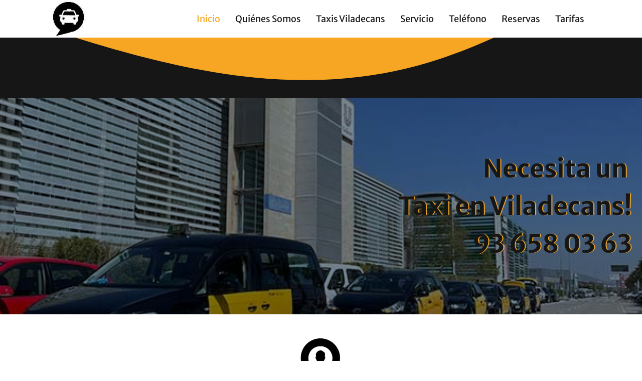

--- FILE ---
content_type: text/html; charset=UTF-8
request_url: https://www.taxiviladecans.es/
body_size: 34760
content:
<!DOCTYPE html>
<html lang="es" >
<head>
<meta charset="UTF-8">
<meta name="viewport" content="width=device-width">
<!-- WP_HEAD() START -->
<title>Taxis Viladecans ▷ Servicio de Taxi Viladecans【24 HORAS】</title><link rel="stylesheet" href="https://www.taxiviladecans.es/wp-content/cache/min/1/206cdb0023b5f9a5a539e4f7c5dde70a.css" media="all" data-minify="1" />
<meta name='robots' content='max-image-preview:large, max-snippet:-1, max-video-preview:-1' />
<link rel="canonical" href="https://www.taxiviladecans.es/">
<meta name="description" content="▷ Taxis Viladecans para Particulares y Empresas ✅ ▷ Traslados Aeropuerto y Barcelona. Si Necesita un Taxi en Viladecans cuente con Nosotros.">
<meta property="og:title" content="Taxis Viladecans ▷ Servicio de Taxi Viladecans【24 HORAS】">
<meta property="og:type" content="website">
<meta property="og:image" content="https://www.taxiviladecans.es/wp-content/uploads/2021/02/Logo-Taxi-Viladecans-e1666475830364.png">
<meta property="og:image:width" content="193">
<meta property="og:image:height" content="250">
<meta property="og:image:alt" content="Logo-Taxi-Viladecans">
<meta property="og:description" content="▷ Taxis Viladecans para Particulares y Empresas ✅ ▷ Traslados Aeropuerto y Barcelona. Si Necesita un Taxi en Viladecans cuente con Nosotros.">
<meta property="og:url" content="https://www.taxiviladecans.es/">
<meta property="og:locale" content="es_ES">
<meta property="og:site_name" content="Taxis Viladecans">
<meta name="twitter:card" content="summary_large_image">
<meta name="twitter:image" content="https://www.taxiviladecans.es/wp-content/uploads/2021/02/Logo-Taxi-Viladecans-e1666475830364.png">
<link rel='dns-prefetch' href='//use.fontawesome.com' />
<link href='https://fonts.gstatic.com' crossorigin rel='preconnect' />
<link rel="alternate" title="oEmbed (JSON)" type="application/json+oembed" href="https://www.taxiviladecans.es/wp-json/oembed/1.0/embed?url=https%3A%2F%2Fwww.taxiviladecans.es%2F" />
<link rel="alternate" title="oEmbed (XML)" type="text/xml+oembed" href="https://www.taxiviladecans.es/wp-json/oembed/1.0/embed?url=https%3A%2F%2Fwww.taxiviladecans.es%2F&#038;format=xml" />
<style id='wp-img-auto-sizes-contain-inline-css' type='text/css'>
img:is([sizes=auto i],[sizes^="auto," i]){contain-intrinsic-size:3000px 1500px}
/*# sourceURL=wp-img-auto-sizes-contain-inline-css */
</style>
<style id='wp-block-library-inline-css' type='text/css'>
:root{--wp-block-synced-color:#7a00df;--wp-block-synced-color--rgb:122,0,223;--wp-bound-block-color:var(--wp-block-synced-color);--wp-editor-canvas-background:#ddd;--wp-admin-theme-color:#007cba;--wp-admin-theme-color--rgb:0,124,186;--wp-admin-theme-color-darker-10:#006ba1;--wp-admin-theme-color-darker-10--rgb:0,107,160.5;--wp-admin-theme-color-darker-20:#005a87;--wp-admin-theme-color-darker-20--rgb:0,90,135;--wp-admin-border-width-focus:2px}@media (min-resolution:192dpi){:root{--wp-admin-border-width-focus:1.5px}}.wp-element-button{cursor:pointer}:root .has-very-light-gray-background-color{background-color:#eee}:root .has-very-dark-gray-background-color{background-color:#313131}:root .has-very-light-gray-color{color:#eee}:root .has-very-dark-gray-color{color:#313131}:root .has-vivid-green-cyan-to-vivid-cyan-blue-gradient-background{background:linear-gradient(135deg,#00d084,#0693e3)}:root .has-purple-crush-gradient-background{background:linear-gradient(135deg,#34e2e4,#4721fb 50%,#ab1dfe)}:root .has-hazy-dawn-gradient-background{background:linear-gradient(135deg,#faaca8,#dad0ec)}:root .has-subdued-olive-gradient-background{background:linear-gradient(135deg,#fafae1,#67a671)}:root .has-atomic-cream-gradient-background{background:linear-gradient(135deg,#fdd79a,#004a59)}:root .has-nightshade-gradient-background{background:linear-gradient(135deg,#330968,#31cdcf)}:root .has-midnight-gradient-background{background:linear-gradient(135deg,#020381,#2874fc)}:root{--wp--preset--font-size--normal:16px;--wp--preset--font-size--huge:42px}.has-regular-font-size{font-size:1em}.has-larger-font-size{font-size:2.625em}.has-normal-font-size{font-size:var(--wp--preset--font-size--normal)}.has-huge-font-size{font-size:var(--wp--preset--font-size--huge)}.has-text-align-center{text-align:center}.has-text-align-left{text-align:left}.has-text-align-right{text-align:right}.has-fit-text{white-space:nowrap!important}#end-resizable-editor-section{display:none}.aligncenter{clear:both}.items-justified-left{justify-content:flex-start}.items-justified-center{justify-content:center}.items-justified-right{justify-content:flex-end}.items-justified-space-between{justify-content:space-between}.screen-reader-text{border:0;clip-path:inset(50%);height:1px;margin:-1px;overflow:hidden;padding:0;position:absolute;width:1px;word-wrap:normal!important}.screen-reader-text:focus{background-color:#ddd;clip-path:none;color:#444;display:block;font-size:1em;height:auto;left:5px;line-height:normal;padding:15px 23px 14px;text-decoration:none;top:5px;width:auto;z-index:100000}html :where(.has-border-color){border-style:solid}html :where([style*=border-top-color]){border-top-style:solid}html :where([style*=border-right-color]){border-right-style:solid}html :where([style*=border-bottom-color]){border-bottom-style:solid}html :where([style*=border-left-color]){border-left-style:solid}html :where([style*=border-width]){border-style:solid}html :where([style*=border-top-width]){border-top-style:solid}html :where([style*=border-right-width]){border-right-style:solid}html :where([style*=border-bottom-width]){border-bottom-style:solid}html :where([style*=border-left-width]){border-left-style:solid}html :where(img[class*=wp-image-]){height:auto;max-width:100%}:where(figure){margin:0 0 1em}html :where(.is-position-sticky){--wp-admin--admin-bar--position-offset:var(--wp-admin--admin-bar--height,0px)}@media screen and (max-width:600px){html :where(.is-position-sticky){--wp-admin--admin-bar--position-offset:0px}}

/*# sourceURL=wp-block-library-inline-css */
</style><style id='global-styles-inline-css' type='text/css'>
:root{--wp--preset--aspect-ratio--square: 1;--wp--preset--aspect-ratio--4-3: 4/3;--wp--preset--aspect-ratio--3-4: 3/4;--wp--preset--aspect-ratio--3-2: 3/2;--wp--preset--aspect-ratio--2-3: 2/3;--wp--preset--aspect-ratio--16-9: 16/9;--wp--preset--aspect-ratio--9-16: 9/16;--wp--preset--color--black: #000000;--wp--preset--color--cyan-bluish-gray: #abb8c3;--wp--preset--color--white: #ffffff;--wp--preset--color--pale-pink: #f78da7;--wp--preset--color--vivid-red: #cf2e2e;--wp--preset--color--luminous-vivid-orange: #ff6900;--wp--preset--color--luminous-vivid-amber: #fcb900;--wp--preset--color--light-green-cyan: #7bdcb5;--wp--preset--color--vivid-green-cyan: #00d084;--wp--preset--color--pale-cyan-blue: #8ed1fc;--wp--preset--color--vivid-cyan-blue: #0693e3;--wp--preset--color--vivid-purple: #9b51e0;--wp--preset--gradient--vivid-cyan-blue-to-vivid-purple: linear-gradient(135deg,rgb(6,147,227) 0%,rgb(155,81,224) 100%);--wp--preset--gradient--light-green-cyan-to-vivid-green-cyan: linear-gradient(135deg,rgb(122,220,180) 0%,rgb(0,208,130) 100%);--wp--preset--gradient--luminous-vivid-amber-to-luminous-vivid-orange: linear-gradient(135deg,rgb(252,185,0) 0%,rgb(255,105,0) 100%);--wp--preset--gradient--luminous-vivid-orange-to-vivid-red: linear-gradient(135deg,rgb(255,105,0) 0%,rgb(207,46,46) 100%);--wp--preset--gradient--very-light-gray-to-cyan-bluish-gray: linear-gradient(135deg,rgb(238,238,238) 0%,rgb(169,184,195) 100%);--wp--preset--gradient--cool-to-warm-spectrum: linear-gradient(135deg,rgb(74,234,220) 0%,rgb(151,120,209) 20%,rgb(207,42,186) 40%,rgb(238,44,130) 60%,rgb(251,105,98) 80%,rgb(254,248,76) 100%);--wp--preset--gradient--blush-light-purple: linear-gradient(135deg,rgb(255,206,236) 0%,rgb(152,150,240) 100%);--wp--preset--gradient--blush-bordeaux: linear-gradient(135deg,rgb(254,205,165) 0%,rgb(254,45,45) 50%,rgb(107,0,62) 100%);--wp--preset--gradient--luminous-dusk: linear-gradient(135deg,rgb(255,203,112) 0%,rgb(199,81,192) 50%,rgb(65,88,208) 100%);--wp--preset--gradient--pale-ocean: linear-gradient(135deg,rgb(255,245,203) 0%,rgb(182,227,212) 50%,rgb(51,167,181) 100%);--wp--preset--gradient--electric-grass: linear-gradient(135deg,rgb(202,248,128) 0%,rgb(113,206,126) 100%);--wp--preset--gradient--midnight: linear-gradient(135deg,rgb(2,3,129) 0%,rgb(40,116,252) 100%);--wp--preset--font-size--small: 13px;--wp--preset--font-size--medium: 20px;--wp--preset--font-size--large: 36px;--wp--preset--font-size--x-large: 42px;--wp--preset--spacing--20: 0.44rem;--wp--preset--spacing--30: 0.67rem;--wp--preset--spacing--40: 1rem;--wp--preset--spacing--50: 1.5rem;--wp--preset--spacing--60: 2.25rem;--wp--preset--spacing--70: 3.38rem;--wp--preset--spacing--80: 5.06rem;--wp--preset--shadow--natural: 6px 6px 9px rgba(0, 0, 0, 0.2);--wp--preset--shadow--deep: 12px 12px 50px rgba(0, 0, 0, 0.4);--wp--preset--shadow--sharp: 6px 6px 0px rgba(0, 0, 0, 0.2);--wp--preset--shadow--outlined: 6px 6px 0px -3px rgb(255, 255, 255), 6px 6px rgb(0, 0, 0);--wp--preset--shadow--crisp: 6px 6px 0px rgb(0, 0, 0);}:where(.is-layout-flex){gap: 0.5em;}:where(.is-layout-grid){gap: 0.5em;}body .is-layout-flex{display: flex;}.is-layout-flex{flex-wrap: wrap;align-items: center;}.is-layout-flex > :is(*, div){margin: 0;}body .is-layout-grid{display: grid;}.is-layout-grid > :is(*, div){margin: 0;}:where(.wp-block-columns.is-layout-flex){gap: 2em;}:where(.wp-block-columns.is-layout-grid){gap: 2em;}:where(.wp-block-post-template.is-layout-flex){gap: 1.25em;}:where(.wp-block-post-template.is-layout-grid){gap: 1.25em;}.has-black-color{color: var(--wp--preset--color--black) !important;}.has-cyan-bluish-gray-color{color: var(--wp--preset--color--cyan-bluish-gray) !important;}.has-white-color{color: var(--wp--preset--color--white) !important;}.has-pale-pink-color{color: var(--wp--preset--color--pale-pink) !important;}.has-vivid-red-color{color: var(--wp--preset--color--vivid-red) !important;}.has-luminous-vivid-orange-color{color: var(--wp--preset--color--luminous-vivid-orange) !important;}.has-luminous-vivid-amber-color{color: var(--wp--preset--color--luminous-vivid-amber) !important;}.has-light-green-cyan-color{color: var(--wp--preset--color--light-green-cyan) !important;}.has-vivid-green-cyan-color{color: var(--wp--preset--color--vivid-green-cyan) !important;}.has-pale-cyan-blue-color{color: var(--wp--preset--color--pale-cyan-blue) !important;}.has-vivid-cyan-blue-color{color: var(--wp--preset--color--vivid-cyan-blue) !important;}.has-vivid-purple-color{color: var(--wp--preset--color--vivid-purple) !important;}.has-black-background-color{background-color: var(--wp--preset--color--black) !important;}.has-cyan-bluish-gray-background-color{background-color: var(--wp--preset--color--cyan-bluish-gray) !important;}.has-white-background-color{background-color: var(--wp--preset--color--white) !important;}.has-pale-pink-background-color{background-color: var(--wp--preset--color--pale-pink) !important;}.has-vivid-red-background-color{background-color: var(--wp--preset--color--vivid-red) !important;}.has-luminous-vivid-orange-background-color{background-color: var(--wp--preset--color--luminous-vivid-orange) !important;}.has-luminous-vivid-amber-background-color{background-color: var(--wp--preset--color--luminous-vivid-amber) !important;}.has-light-green-cyan-background-color{background-color: var(--wp--preset--color--light-green-cyan) !important;}.has-vivid-green-cyan-background-color{background-color: var(--wp--preset--color--vivid-green-cyan) !important;}.has-pale-cyan-blue-background-color{background-color: var(--wp--preset--color--pale-cyan-blue) !important;}.has-vivid-cyan-blue-background-color{background-color: var(--wp--preset--color--vivid-cyan-blue) !important;}.has-vivid-purple-background-color{background-color: var(--wp--preset--color--vivid-purple) !important;}.has-black-border-color{border-color: var(--wp--preset--color--black) !important;}.has-cyan-bluish-gray-border-color{border-color: var(--wp--preset--color--cyan-bluish-gray) !important;}.has-white-border-color{border-color: var(--wp--preset--color--white) !important;}.has-pale-pink-border-color{border-color: var(--wp--preset--color--pale-pink) !important;}.has-vivid-red-border-color{border-color: var(--wp--preset--color--vivid-red) !important;}.has-luminous-vivid-orange-border-color{border-color: var(--wp--preset--color--luminous-vivid-orange) !important;}.has-luminous-vivid-amber-border-color{border-color: var(--wp--preset--color--luminous-vivid-amber) !important;}.has-light-green-cyan-border-color{border-color: var(--wp--preset--color--light-green-cyan) !important;}.has-vivid-green-cyan-border-color{border-color: var(--wp--preset--color--vivid-green-cyan) !important;}.has-pale-cyan-blue-border-color{border-color: var(--wp--preset--color--pale-cyan-blue) !important;}.has-vivid-cyan-blue-border-color{border-color: var(--wp--preset--color--vivid-cyan-blue) !important;}.has-vivid-purple-border-color{border-color: var(--wp--preset--color--vivid-purple) !important;}.has-vivid-cyan-blue-to-vivid-purple-gradient-background{background: var(--wp--preset--gradient--vivid-cyan-blue-to-vivid-purple) !important;}.has-light-green-cyan-to-vivid-green-cyan-gradient-background{background: var(--wp--preset--gradient--light-green-cyan-to-vivid-green-cyan) !important;}.has-luminous-vivid-amber-to-luminous-vivid-orange-gradient-background{background: var(--wp--preset--gradient--luminous-vivid-amber-to-luminous-vivid-orange) !important;}.has-luminous-vivid-orange-to-vivid-red-gradient-background{background: var(--wp--preset--gradient--luminous-vivid-orange-to-vivid-red) !important;}.has-very-light-gray-to-cyan-bluish-gray-gradient-background{background: var(--wp--preset--gradient--very-light-gray-to-cyan-bluish-gray) !important;}.has-cool-to-warm-spectrum-gradient-background{background: var(--wp--preset--gradient--cool-to-warm-spectrum) !important;}.has-blush-light-purple-gradient-background{background: var(--wp--preset--gradient--blush-light-purple) !important;}.has-blush-bordeaux-gradient-background{background: var(--wp--preset--gradient--blush-bordeaux) !important;}.has-luminous-dusk-gradient-background{background: var(--wp--preset--gradient--luminous-dusk) !important;}.has-pale-ocean-gradient-background{background: var(--wp--preset--gradient--pale-ocean) !important;}.has-electric-grass-gradient-background{background: var(--wp--preset--gradient--electric-grass) !important;}.has-midnight-gradient-background{background: var(--wp--preset--gradient--midnight) !important;}.has-small-font-size{font-size: var(--wp--preset--font-size--small) !important;}.has-medium-font-size{font-size: var(--wp--preset--font-size--medium) !important;}.has-large-font-size{font-size: var(--wp--preset--font-size--large) !important;}.has-x-large-font-size{font-size: var(--wp--preset--font-size--x-large) !important;}
/*# sourceURL=global-styles-inline-css */
</style>

<style id='classic-theme-styles-inline-css' type='text/css'>
/*! This file is auto-generated */
.wp-block-button__link{color:#fff;background-color:#32373c;border-radius:9999px;box-shadow:none;text-decoration:none;padding:calc(.667em + 2px) calc(1.333em + 2px);font-size:1.125em}.wp-block-file__button{background:#32373c;color:#fff;text-decoration:none}
/*# sourceURL=/wp-includes/css/classic-themes.min.css */
</style>

<script type="text/javascript" src="https://www.taxiviladecans.es/wp-includes/js/jquery/jquery.min.js?ver=3.7.1" id="jquery-core-js" defer></script>
<script data-rocketlazyloadscript='//use.fontawesome.com/releases/v5.3.1/js/all.js' type="text/javascript" defer  id="font-awesome-latest-js"></script>
<link rel="https://api.w.org/" href="https://www.taxiviladecans.es/wp-json/" /><link rel="alternate" title="JSON" type="application/json" href="https://www.taxiviladecans.es/wp-json/wp/v2/pages/24" /><link rel="EditURI" type="application/rsd+xml" title="RSD" href="https://www.taxiviladecans.es/xmlrpc.php?rsd" />
<meta name="generator" content="WordPress 6.9" />
<link rel='shortlink' href='https://www.taxiviladecans.es/' />



<noscript><style id="rocket-lazyload-nojs-css">.rll-youtube-player, [data-lazy-src]{display:none !important;}</style></noscript><!-- END OF WP_HEAD() -->

</head>
<body class="home wp-singular page-template-default page page-id-24 wp-theme-oxygen-is-not-a-theme  wp-embed-responsive oxygen-body" >



						<header id="_header-61-22" class="oxy-header-wrapper oxy-overlay-header oxy-header" ><div id="_header_row-62-22" class="oxy-header-row" ><div class="oxy-header-container"><div id="_header_left-63-22" class="oxy-header-left" ><a id="link-125-22" class="ct-link" href="https://www.taxiviladecans.es/"   ><img id="image-67-22" alt="" src="data:image/svg+xml,%3Csvg%20xmlns='http://www.w3.org/2000/svg'%20viewBox='0%200%200%200'%3E%3C/svg%3E" class="ct-image" data-lazy-src="https://www.taxiviladecans.es/wp-content/uploads/2021/02/Empresa-de-Taxis-Viladecans.jpg"/><noscript><img id="image-67-22" alt="" src="https://www.taxiviladecans.es/wp-content/uploads/2021/02/Empresa-de-Taxis-Viladecans.jpg" class="ct-image"/></noscript></a></div><div id="_header_center-64-22" class="oxy-header-center" ></div><div id="_header_right-65-22" class="oxy-header-right" ><nav id="_nav_menu-68-22" class="oxy-nav-menu" ><div class='oxy-menu-toggle'><div class='oxy-nav-menu-hamburger-wrap'><div class='oxy-nav-menu-hamburger'><div class='oxy-nav-menu-hamburger-line'></div><div class='oxy-nav-menu-hamburger-line'></div><div class='oxy-nav-menu-hamburger-line'></div></div></div></div><div class="menu-menuheader-container"><ul id="menu-menuheader" class="oxy-nav-menu-list"><li id="menu-item-48" class="menu-item menu-item-type-post_type menu-item-object-page menu-item-home current-menu-item page_item page-item-24 current_page_item menu-item-48"><a href="https://www.taxiviladecans.es/" aria-current="page"><span class="fas fa-home" aria-label="Home" role="img"></span>Inicio</a></li>
<li id="menu-item-150" class="menu-item menu-item-type-post_type menu-item-object-page menu-item-150"><a href="https://www.taxiviladecans.es/quienes-somos/">Quiénes Somos</a></li>
<li id="menu-item-149" class="menu-item menu-item-type-post_type menu-item-object-page menu-item-149"><a href="https://www.taxiviladecans.es/taxis-viladecans/">Taxis Viladecans</a></li>
<li id="menu-item-148" class="menu-item menu-item-type-post_type menu-item-object-page menu-item-148"><a href="https://www.taxiviladecans.es/servicio-taxi-viladecans/">Servicio</a></li>
<li id="menu-item-147" class="menu-item menu-item-type-post_type menu-item-object-page menu-item-147"><a href="https://www.taxiviladecans.es/numero-telefono-taxis-viladecans/">Teléfono</a></li>
<li id="menu-item-146" class="menu-item menu-item-type-post_type menu-item-object-page menu-item-146"><a href="https://www.taxiviladecans.es/contacto-reservar-taxi-viladecans/">Reservas</a></li>
<li id="menu-item-158" class="menu-item menu-item-type-custom menu-item-object-custom menu-item-158"><a href="https://taxi.amb.cat/es/usuari/tarifes">Tarifas</a></li>
</ul></div></nav></div></div></div></header>
		<section id="section-56-22" class=" ct-section" ><div class="ct-section-inner-wrap">
		<div id="-shape-divider-57-22" class="oxy-shape-divider ">        
        <div class="oxy_shape_divider" >
            <svg xmlns="http://www.w3.org/2000/svg" viewBox="0 0 1440 320" preserveAspectRatio="none"><path fill="currentColor" fill-opacity="1" d="M0,128L80,154.7C160,181,320,235,480,261.3C640,288,800,288,960,240C1120,192,1280,96,1360,48L1440,0L1440,320L1360,320C1280,320,1120,320,960,320C800,320,640,320,480,320C320,320,160,320,80,320L0,320Z"></path></svg>        </div>

        </div>

		</div></section><div id='inner_content-36-22' class='ct-inner-content'><section id="section-180-24" class=" ct-section" ><div class="ct-section-inner-wrap"><div id="text_block-182-24" class="ct-text-block" >Necesita un&nbsp;<br>Taxi en Viladecans!<br>93 658 03 63<br></div></div></section><section id="section-10-24" class=" ct-section" ><div class="ct-section-inner-wrap"><div id="div_block-320-24" class="ct-div-block" ><img id="image-16-24" alt="" src="data:image/svg+xml,%3Csvg%20xmlns='http://www.w3.org/2000/svg'%20viewBox='0%200%200%200'%3E%3C/svg%3E" class="ct-image" data-lazy-src="https://www.taxiviladecans.es/wp-content/uploads/2021/02/Logo-Taxi-Viladecans.png"/><noscript><img id="image-16-24" alt="" src="https://www.taxiviladecans.es/wp-content/uploads/2021/02/Logo-Taxi-Viladecans.png" class="ct-image"/></noscript><h1 id="headline-14-24" class="ct-headline">Taxi Viladecans</h1><div id="text_block-17-24" class="ct-text-block" >Le ofrecemos un servicio de taxi en viladecans para adaptarnos a sus necesidades trabajamos con nuestra flota dando cobertura las 24 horas. La seriedad y puntualidad en los servicios, sirve para dar total satisfacción a los clientes, tu confianza son nuestras ganas de seguir mejorando. Nuestra empresa taxis de Viladecans pone a su disposición todos sus vehículos en Viladecans, para ofrecerle un servicio con puntualidad, seriedad.&nbsp;</div><h2 id="headline-18-24" class="ct-headline">Nuestro Compromiso</h2></div></div></section><section id="section-321-24" class=" ct-section " ><div class="ct-section-inner-wrap"><div id="new_columns-322-24" class="ct-new-columns" ><div id="div_block-323-24" class="ct-div-block" ><div id="div_block-326-24" class="ct-div-block" ><div id="fancy_icon-327-24" class="ct-fancy-icon" ><svg id="svg-fancy_icon-327-24"><use xlink:href="#FontAwesomeicon-cab"></use></svg></div><h2 id="headline-329-24" class="ct-headline">SERVICIO INTEGRAL</h2><div id="text_block-334-24" class="ct-text-block" >Nos adaptamos a sus necesidades para las empresas y particulares. Le ofrecemos una atención personalizada con un equipo de profesionales para que puedas confiar tus traslados.</div></div></div><div id="div_block-324-24" class="ct-div-block" ><div id="div_block-336-24" class="ct-div-block" ><div id="fancy_icon-337-24" class="ct-fancy-icon" ><svg id="svg-fancy_icon-337-24"><use xlink:href="#FontAwesomeicon-road"></use></svg></div><h2 id="headline-355-24" class="ct-headline">CON RAPIDEZ</h2><div id="text_block-357-24" class="ct-text-block" >Puede pedir un taxi al momento y estimamos el tiempo llegada. Si nos llama nuestro equipo atenderá su solicitud y le proporcionaremos el servicio muy rápido para reducir tiempos de espera.</div></div></div><div id="div_block-325-24" class="ct-div-block" ><div id="div_block-341-24" class="ct-div-block" ><div id="fancy_icon-342-24" class="ct-fancy-icon" ><svg id="svg-fancy_icon-342-24"><use xlink:href="#FontAwesomeicon-thumbs-up"></use></svg></div><h2 id="headline-353-24" class="ct-headline">Y&nbsp;CALIDAD</h2><div id="text_block-359-24" class="ct-text-block" >Y Compromiso; trasladarse con Taxi Viladecans es hacerlo con profesionales, Nuestros vehículos están equipados con todas las comodidades; dándole siempre la seguridad en todos sus traslados.</div></div></div></div></div></section><section id="section-360-24" class=" ct-section visibility-auto" ><div class="ct-section-inner-wrap"><div id="new_columns-361-24" class="ct-new-columns" ><div id="div_block-362-24" class="ct-div-block" ><div id="div_block-364-24" class="ct-div-block" ><h2 id="headline-365-24" class="ct-headline">PIDE TU TAXI SIN COMPROMISO</h2><div id="text_block-367-24" class="ct-text-block" >Trabajamos dando cobertura en Viladecans, Gavá, Castelldefels</div><div id="div_block-369-24" class="ct-div-block" ><div id="fancy_icon-370-24" class="ct-fancy-icon" ><svg id="svg-fancy_icon-370-24"><use xlink:href="#FontAwesomeicon-check-square-o"></use></svg></div><div id="text_block-371-24" class="ct-text-block" >La Mejor Calidad al Mejor Precio</div></div><div id="div_block-373-24" class="ct-div-block" ><div id="fancy_icon-374-24" class="ct-fancy-icon" ><svg id="svg-fancy_icon-374-24"><use xlink:href="#FontAwesomeicon-check-square-o"></use></svg></div><div id="text_block-375-24" class="ct-text-block" >Satisfacción en Trasportar Confianza</div></div><div id="div_block-377-24" class="ct-div-block" ><div id="fancy_icon-378-24" class="ct-fancy-icon" ><svg id="svg-fancy_icon-378-24"><use xlink:href="#FontAwesomeicon-check-square-o"></use></svg></div><div id="text_block-379-24" class="ct-text-block" >Llama o Reserva Su Taxi Garantizado</div></div><div id="div_block-381-24" class="ct-div-block" ><div id="fancy_icon-382-24" class="ct-fancy-icon" ><svg id="svg-fancy_icon-382-24"><use xlink:href="#FontAwesomeicon-check-square-o"></use></svg></div><div id="text_block-383-24" class="ct-text-block" >Servicio Permanente Las 24 Horas</div></div><div id="div_block-385-24" class="ct-div-block" ><div id="fancy_icon-386-24" class="ct-fancy-icon" ><svg id="svg-fancy_icon-386-24"><use xlink:href="#FontAwesomeicon-check-square-o"></use></svg></div><div id="text_block-387-24" class="ct-text-block" >Facturación Mensual</div></div><div id="div_block-389-24" class="ct-div-block" ><div id="fancy_icon-390-24" class="ct-fancy-icon" ><svg id="svg-fancy_icon-390-24"><use xlink:href="#FontAwesomeicon-check-square-o"></use></svg></div><div id="text_block-391-24" class="ct-text-block" >Evita sorpresas a la hora de viajar</div><div id="div_block-393-24" class="ct-div-block" ><a id="link-394-24" class="ct-link supa-button10" href="https://www.taxiviladecans.es/servicio-taxi-viladecans/"   ><div id="fancy_icon-395-24" class="ct-fancy-icon" ><svg id="svg-fancy_icon-395-24"><use xlink:href="#FontAwesomeicon-cab"></use></svg></div><div id="text_block-396-24" class="ct-text-block supa-button10-text" >Ver servicios</div><div id="code_block-397-24" class="ct-code-block" ></div></a></div></div></div></div><div id="div_block-363-24" class="ct-div-block" ><img id="image-399-24" alt="Parada-Taxi-en-Viladecas-Puerta-Hotel" src="data:image/svg+xml,%3Csvg%20xmlns='http://www.w3.org/2000/svg'%20viewBox='0%200%200%200'%3E%3C/svg%3E" class="ct-image" data-lazy-src="https://www.taxiviladecans.es/wp-content/uploads/2021/01/Parada-Taxi-en-Viladecas-Puerta-Hotel.jpg"/><noscript><img id="image-399-24" alt="Parada-Taxi-en-Viladecas-Puerta-Hotel" src="https://www.taxiviladecans.es/wp-content/uploads/2021/01/Parada-Taxi-en-Viladecas-Puerta-Hotel.jpg" class="ct-image"/></noscript></div></div></div></section><section id="section-242-24" class=" ct-section shapedivsection16 visibility-auto" ><div class="ct-section-inner-wrap"><div id="code_block-243-24" class="ct-code-block" ><svg xmlns="http://www.w3.org/2000/svg" class="shapediv16" viewBox="0 0 700 10" preserveAspectRatio="none">
	<path d="M350,10L340,0h20L350,10z"></path>
</svg></div></div></section><section id="section-216-24" class=" ct-section visibility-auto" ><div class="ct-section-inner-wrap"><div id="new_columns-217-24" class="ct-new-columns" ><div id="div_block-218-24" class="ct-div-block" ><h3 id="headline-221-24" class="ct-headline">TELÉFONO</h3><a id="div_block-228-24" class="ct-link" href="tel:936580363"   ><div id="fancy_icon-229-24" class="ct-fancy-icon" ><svg id="svg-fancy_icon-229-24"><use xlink:href="#FontAwesomeicon-phone"></use></svg></div></a><div id="text_block-230-24" class="ct-text-block" >93 658 03 63</div></div><div id="div_block-219-24" class="ct-div-block" ><h3 id="headline-231-24" class="ct-headline">MÓVIL</h3><a id="div_block-232-24" class="ct-link" href="tel:633494975"   ><div id="fancy_icon-233-24" class="ct-fancy-icon" ><svg id="svg-fancy_icon-233-24"><use xlink:href="#Unicomicon-mobile-android-alt"></use></svg></div></a><div id="text_block-234-24" class="ct-text-block" >633 49 49 75</div></div><div id="div_block-220-24" class="ct-div-block" ><h3 id="headline-238-24" class="ct-headline">E-MAIL</h3><a id="div_block-239-24" class="ct-link" href="mailto:reservas@taxiviladecans.es"   ><div id="fancy_icon-240-24" class="ct-fancy-icon" ><svg id="svg-fancy_icon-240-24"><use xlink:href="#Evaicon-evaemail-outline"></use></svg></div></a><div id="text_block-241-24" class="ct-text-block" >reservas@taxiviladecans.es</div></div></div></div></section><section id="section-280-24" class=" ct-section visibility-auto" ><div class="ct-section-inner-wrap"><h2 id="headline-281-24" class="ct-headline">Taxis Viladecans</h2><div id="text_block-283-24" class="ct-text-block" >Los Taxis de Viladecans ponen a su servicio la flota de coches con conductor para atender a sus demandas y ofrecerle soluciones. Trabajamos en la zona de Viladecans, aeropuerto y toda el área metropolitana. Nuestro servicio de taxis en Viladecans le ofrece un servicio eficiente, rápido, cómodo y de calidad. No lo dude y solicite uno de nuestros taxis de Viladecans.</div><img id="image-284-24" alt="Compañía de taxis Viladecans" src="data:image/svg+xml,%3Csvg%20xmlns='http://www.w3.org/2000/svg'%20viewBox='0%200%200%200'%3E%3C/svg%3E" class="ct-image" data-lazy-src="https://www.taxiviladecans.es/wp-content/uploads/2021/01/Compania-de-taxis-Viladecans.jpg"/><noscript><img id="image-284-24" alt="Compañía de taxis Viladecans" src="https://www.taxiviladecans.es/wp-content/uploads/2021/01/Compania-de-taxis-Viladecans.jpg" class="ct-image"/></noscript></div></section><section id="section-285-24" class=" ct-section visibility-auto" ><div class="ct-section-inner-wrap"><div id="new_columns-293-24" class="ct-new-columns" ><div id="div_block-294-24" class="ct-div-block" ><div id="text_block-296-24" class="ct-text-block" >Tienes alguna pregunta ?</div><div id="text_block-298-24" class="ct-text-block" >Podemos ayudarte a resolver cualquier duda o cuestión a través de este formulario de contacto con la mayor rapidez posible.</div></div><div id="div_block-295-24" class="ct-div-block" ><div id="fancy_icon-299-24" class="ct-fancy-icon" ><svg id="svg-fancy_icon-299-24"><use xlink:href="#FontAwesomeicon-envelope-o"></use></svg></div><div id="text_block-300-24" class="ct-text-block" >Te podemos ayudar en alguna cuestión ponte en contacto.</div><div id="shortcode-302-24" class="ct-shortcode" ><div class="wpforms-container wpforms-container-full" id="wpforms-34"><form id="wpforms-form-34" class="wpforms-validate wpforms-form" data-formid="34" method="post" enctype="multipart/form-data" action="/" data-token="cdf65aba016f410086633aafdb4aac59" data-token-time="1767519633"><noscript class="wpforms-error-noscript">Por favor, activa JavaScript en tu navegador para completar este formulario.</noscript><div class="wpforms-field-container"><div id="wpforms-34-field_3-container" class="wpforms-field wpforms-field-name" data-field-id="3"><label class="wpforms-field-label wpforms-label-hide" for="wpforms-34-field_3">Nombre <span class="wpforms-required-label">*</span></label><input type="text" id="wpforms-34-field_3" class="wpforms-field-large wpforms-field-required" name="wpforms[fields][3]" placeholder="Nombre" required></div><div id="wpforms-34-field_1-container" class="wpforms-field wpforms-field-email" data-field-id="1"><label class="wpforms-field-label wpforms-label-hide" for="wpforms-34-field_1">Correo electrónico <span class="wpforms-required-label">*</span></label><input type="email" id="wpforms-34-field_1" class="wpforms-field-large wpforms-field-required" name="wpforms[fields][1]" placeholder="Correo electrónico" spellcheck="false" required></div><div id="wpforms-34-field_2-container" class="wpforms-field wpforms-field-textarea" data-field-id="2"><label class="wpforms-field-label" for="wpforms-34-field_2">Comentario o mensaje</label><textarea id="wpforms-34-field_2" class="wpforms-field-medium" name="wpforms[fields][2]" ></textarea></div><div id="wpforms-34-field_5-container" class="wpforms-field wpforms-field-checkbox classatag a color 404040" data-field-id="5"><label class="wpforms-field-label wpforms-label-hide">Checkboxes <span class="wpforms-required-label">*</span></label><ul id="wpforms-34-field_5" class="wpforms-field-required"><li class="choice-1 depth-1"><input type="checkbox" id="wpforms-34-field_5_1" name="wpforms[fields][5][]" value="Esta de Acuerdo &lt;a class=&quot;atag&quot; href=&quot;https://www.taxiviladecans.es/informacion-politica-de-privacidad/&quot;&gt;Política de Privacidad&lt;/a&gt;" required ><label class="wpforms-field-label-inline" for="wpforms-34-field_5_1">Esta de Acuerdo <a class="atag" href="https://www.taxiviladecans.es/informacion-politica-de-privacidad/">Política de Privacidad</a></label></li></ul></div></div><!-- .wpforms-field-container --><div class="wpforms-submit-container" ><input type="hidden" name="wpforms[id]" value="34"><input type="hidden" name="page_title" value="Inicio"><input type="hidden" name="page_url" value="https://www.taxiviladecans.es/"><input type="hidden" name="url_referer" value=""><input type="hidden" name="page_id" value="24"><input type="hidden" name="wpforms[post_id]" value="24"><button type="submit" name="wpforms[submit]" id="wpforms-submit-34" class="wpforms-submit" data-alt-text="Enviando..." data-submit-text="Enviar" aria-live="assertive" value="wpforms-submit">Enviar</button></div></form></div>  <!-- .wpforms-container --></div></div></div></div></section><section id="section-304-24" class=" ct-section visibility-auto" ><div class="ct-section-inner-wrap"><h3 id="headline-319-24" class="ct-headline">Taxi Viladecans Aeropuerto Barcelona !</h3><div id="new_columns-305-24" class="ct-new-columns" ><div id="div_block-306-24" class="ct-div-block" >
        <div id='_pricing_box-307-24' class='oxy-pricing-box' >
            
                        
            <div class='oxy-pricing-box-title oxy-pricing-box-section'>
                <div id="_pricing_box-307-24_package_title" class='oxy-pricing-box-title-title oxygenberg-_pricing_box-307-24_package_title'>
                    Aeropuerto                </div>
                <div id="_pricing_box-307-24_package_subtitle" class='oxy-pricing-box-title-subtitle oxygenberg-_pricing_box-307-24_package_subtitle'>
                    Terminal 1 Prat                </div>
            </div>

                        <div id="_pricing_box-307-24_content" class='oxy-pricing-box-content oxy-pricing-box-section oxygenberg-_pricing_box-307-24_content'>
                ☑ Todos los días<br>➤ Las 24 Horas !<br>➤Llama teléfono<br>            </div>
            
            <div class='oxy-pricing-box-price oxy-pricing-box-section'>
                <span id="_pricing_box-307-24_package_regular" class='oxy-pricing-box-sale-price oxygenberg-_pricing_box-307-24_package_regular'>
                    <b>Servicio sujeto tarifas AMB</b>                </span>

                <span class='oxy-pricing-box-amount'>
                    <span id="_pricing_box-307-24_amount_currency" class='oxy-pricing-box-currency oxygenberg-_pricing_box-307-24_amount_currency'>€</span><span id="_pricing_box-307-24_amount_main" class='oxy-pricing-box-amount-main oxygenberg-_pricing_box-307-24_amount_main'>24</span><span id="_pricing_box-307-24_amount_decimal" class='oxy-pricing-box-amount-decimal oxygenberg-_pricing_box-307-24_amount_decimal'>euros</span>
                </span>

                <span id="_pricing_box-307-24_amount_term" class='oxy-pricing-box-term oxygenberg-_pricing_box-307-24_amount_term'>
                    Precio Aproximado                </span>

            </div>

            <div class='oxy-pricing-box-cta oxy-pricing-box-section'>
                <a id="link_button-309-24" class="ct-link-button" href="https://www.taxiviladecans.es/contacto-reservar-taxi-viladecans/"   >RESERVA</a>            </div>

        </div>

        </div><div id="div_block-310-24" class="ct-div-block" >
        <div id='_pricing_box-312-24' class='oxy-pricing-box' >
            
                        
            <div class='oxy-pricing-box-title oxy-pricing-box-section'>
                <div id="_pricing_box-312-24_package_title" class='oxy-pricing-box-title-title oxygenberg-_pricing_box-312-24_package_title'>
                    Estación Sants                </div>
                <div id="_pricing_box-312-24_package_subtitle" class='oxy-pricing-box-title-subtitle oxygenberg-_pricing_box-312-24_package_subtitle'>
                    Barcelona Sants estación                </div>
            </div>

                        <div id="_pricing_box-312-24_content" class='oxy-pricing-box-content oxy-pricing-box-section oxygenberg-_pricing_box-312-24_content'>
                ☑ Todos los días<br>➤ Las 24 Horas !<br>➤Llama teléfono<br>            </div>
            
            <div class='oxy-pricing-box-price oxy-pricing-box-section'>
                <span id="_pricing_box-312-24_package_regular" class='oxy-pricing-box-sale-price oxygenberg-_pricing_box-312-24_package_regular'>
                    <b>Servicio sujeto tarifas AMB</b>                </span>

                <span class='oxy-pricing-box-amount'>
                    <span id="_pricing_box-312-24_amount_currency" class='oxy-pricing-box-currency oxygenberg-_pricing_box-312-24_amount_currency'>€</span><span id="_pricing_box-312-24_amount_main" class='oxy-pricing-box-amount-main oxygenberg-_pricing_box-312-24_amount_main'>28</span><span id="_pricing_box-312-24_amount_decimal" class='oxy-pricing-box-amount-decimal oxygenberg-_pricing_box-312-24_amount_decimal'>euros</span>
                </span>

                <span id="_pricing_box-312-24_amount_term" class='oxy-pricing-box-term oxygenberg-_pricing_box-312-24_amount_term'>
                    Precio Aproximado                </span>

            </div>

            <div class='oxy-pricing-box-cta oxy-pricing-box-section'>
                <a id="link_button-314-24" class="ct-link-button" href="https://www.taxiviladecans.es/contacto-reservar-taxi-viladecans/"   >RESERVA</a>            </div>

        </div>

        </div><div id="div_block-311-24" class="ct-div-block" >
        <div id='_pricing_box-316-24' class='oxy-pricing-box' >
            
                        
            <div class='oxy-pricing-box-title oxy-pricing-box-section'>
                <div id="_pricing_box-316-24_package_title" class='oxy-pricing-box-title-title oxygenberg-_pricing_box-316-24_package_title'>
                    Aeropuerto                </div>
                <div id="_pricing_box-316-24_package_subtitle" class='oxy-pricing-box-title-subtitle oxygenberg-_pricing_box-316-24_package_subtitle'>
                    Terminal 2 Prat                </div>
            </div>

                        <div id="_pricing_box-316-24_content" class='oxy-pricing-box-content oxy-pricing-box-section oxygenberg-_pricing_box-316-24_content'>
                ☑ Todos los días<br>➤ Las 24 Horas !<br>➤Llama teléfono<br>            </div>
            
            <div class='oxy-pricing-box-price oxy-pricing-box-section'>
                <span id="_pricing_box-316-24_package_regular" class='oxy-pricing-box-sale-price oxygenberg-_pricing_box-316-24_package_regular'>
                    <b>Servicio sujeto tarifas AMB</b>                </span>

                <span class='oxy-pricing-box-amount'>
                    <span id="_pricing_box-316-24_amount_currency" class='oxy-pricing-box-currency oxygenberg-_pricing_box-316-24_amount_currency'>€</span><span id="_pricing_box-316-24_amount_main" class='oxy-pricing-box-amount-main oxygenberg-_pricing_box-316-24_amount_main'>26</span><span id="_pricing_box-316-24_amount_decimal" class='oxy-pricing-box-amount-decimal oxygenberg-_pricing_box-316-24_amount_decimal'>euros</span>
                </span>

                <span id="_pricing_box-316-24_amount_term" class='oxy-pricing-box-term oxygenberg-_pricing_box-316-24_amount_term'>
                    Precio Aproximado                </span>

            </div>

            <div class='oxy-pricing-box-cta oxy-pricing-box-section'>
                <a id="link_button-318-24" class="ct-link-button" href="https://www.taxiviladecans.es/contacto-reservar-taxi-viladecans/"   >RESERVA</a>            </div>

        </div>

        </div></div></div></section></div><section id="section-69-22" class=" ct-section" ><div class="ct-section-inner-wrap"><div id="new_columns-70-22" class="ct-new-columns" ><div id="div_block-71-22" class="ct-div-block" ><div id="fancy_icon-72-22" class="ct-fancy-icon" ><svg id="svg-fancy_icon-72-22"><use xlink:href="#FontAwesomeicon-cab"></use></svg></div><div id="div_block-73-22" class="ct-div-block" ><h3 id="headline-74-22" class="ct-headline">taxis</h3><div id="text_block-75-22" class="ct-text-block" >Viladecans</div></div></div><div id="div_block-76-22" class="ct-div-block" >
        <div id='_icon_box-77-22' class='oxy-icon-box' >
          <div class='oxy-icon-box-icon'>
              <div id="fancy_icon-78-22" class="ct-fancy-icon" ><svg id="svg-fancy_icon-78-22"><use xlink:href="#FontAwesomeicon-envelope-open-o"></use></svg></div>          </div>
          
          <div class='oxy-icon-box-content'>
            <h2 id='_icon_box-77-22_heading' class='oxy-icon-box-heading oxygenberg-_icon_box-77-22_heading'>
              Enviar un Correo            </h2>
            <p id='_icon_box-77-22_text' class='oxy-icon-box-text oxygenberg-_icon_box-77-22_text'>
              reservas@taxiviladecans.es            </p>
            <div class='oxy-icon-box-link'>
                          </div>
          </div>
        </div>

        </div><div id="div_block-79-22" class="ct-div-block" >
        <div id='_icon_box-80-22' class='oxy-icon-box' >
          <div class='oxy-icon-box-icon'>
              <div id="fancy_icon-81-22" class="ct-fancy-icon" ><svg id="svg-fancy_icon-81-22"><use xlink:href="#FontAwesomeicon-phone"></use></svg></div>          </div>
          
          <div class='oxy-icon-box-content'>
            <h2 id='_icon_box-80-22_heading' class='oxy-icon-box-heading oxygenberg-_icon_box-80-22_heading'>
              Llamar Movil            </h2>
            <p id='_icon_box-80-22_text' class='oxy-icon-box-text oxygenberg-_icon_box-80-22_text'>
              +34 633 49 49 75            </p>
            <div class='oxy-icon-box-link'>
                          </div>
          </div>
        </div>

        </div><div id="div_block-82-22" class="ct-div-block" >
        <div id='_icon_box-83-22' class='oxy-icon-box' >
          <div class='oxy-icon-box-icon'>
              <div id="fancy_icon-84-22" class="ct-fancy-icon" ><svg id="svg-fancy_icon-84-22"><use xlink:href="#FontAwesomeicon-fax"></use></svg></div>          </div>
          
          <div class='oxy-icon-box-content'>
            <h2 id='_icon_box-83-22_heading' class='oxy-icon-box-heading oxygenberg-_icon_box-83-22_heading'>
              Teléfono Fijo            </h2>
            <p id='_icon_box-83-22_text' class='oxy-icon-box-text oxygenberg-_icon_box-83-22_text'>
              93 658 03 63            </p>
            <div class='oxy-icon-box-link'>
                          </div>
          </div>
        </div>

        </div></div></div></section><section id="section-85-22" class=" ct-section" ><div class="ct-section-inner-wrap"><div id="new_columns-86-22" class="ct-new-columns" ><div id="div_block-87-22" class="ct-div-block" ><div id="_map-90-22" class="oxy-map" ><iframe loading="lazy" src='about:blank' frameborder=0 data-rocket-lazyload="fitvidscompatible" data-lazy-src="https://maps.google.com/maps?q=Avinguda+del+Mol%C3%AD%2C+39%2C+08840+Primero%2C+Barcelona&#038;t=m&#038;z=16&#038;output=embed&#038;iwloc=near&#038;key=AIzaSyAC5CR1tOPMR9Wjo1xKTWIJ9NHvDHVR7a0"></iframe><noscript><iframe src='https://maps.google.com/maps?q=Avinguda+del+Mol%C3%AD%2C+39%2C+08840+Primero%2C+Barcelona&t=m&z=16&output=embed&iwloc=near&key=AIzaSyAC5CR1tOPMR9Wjo1xKTWIJ9NHvDHVR7a0' frameborder=0></iframe></noscript></div></div><div id="div_block-88-22" class="ct-div-block" ><h3 id="headline-91-22" class="ct-headline">Síguenos en&nbsp;Facebook</h3><div id="code_block-89-22" class="ct-code-block" ><iframe loading="lazy" src="about:blank" width="300" height="140" style="border:none;overflow:hidden" scrolling="no" frameborder="0" allowfullscreen="true" allow="autoplay; clipboard-write; encrypted-media; picture-in-picture; web-share" data-rocket-lazyload="fitvidscompatible" data-lazy-src="https://www.facebook.com/plugins/page.php?href=https%3A%2F%2Fwww.facebook.com%2Ftaxienviladecans&#038;tabs&#038;width=340&#038;height=130&#038;small_header=false&#038;adapt_container_width=true&#038;hide_cover=false&#038;show_facepile=true&#038;appId=1656903774580289"></iframe><noscript><iframe src="https://www.facebook.com/plugins/page.php?href=https%3A%2F%2Fwww.facebook.com%2Ftaxienviladecans&tabs&width=340&height=130&small_header=false&adapt_container_width=true&hide_cover=false&show_facepile=true&appId=1656903774580289" width="300" height="140" style="border:none;overflow:hidden" scrolling="no" frameborder="0" allowfullscreen="true" allow="autoplay; clipboard-write; encrypted-media; picture-in-picture; web-share"></iframe></noscript></div><div id="text_block-97-22" class="ct-text-block" >Posibilidad de cobro con tarjeta.<br>Información y presupuesto de su trayecto.<br>Profesionales cualificados.<br>Seriedad y compromiso.<br>Garantizamos total puntualidad​.</div></div></div><div id="div_block-123-22" class="ct-div-block" ><h4 id="headline-92-22" class="ct-headline">Sistema&nbsp; con Tarjetas en todos los vehículos</h4><img id="image-95-22" alt="" src="data:image/svg+xml,%3Csvg%20xmlns='http://www.w3.org/2000/svg'%20viewBox='0%200%200%200'%3E%3C/svg%3E" class="ct-image" data-lazy-src="https://www.taxiviladecans.es/wp-content/uploads/2021/01/Imagen-cobro-targeta-visas.png"/><noscript><img id="image-95-22" alt="" src="https://www.taxiviladecans.es/wp-content/uploads/2021/01/Imagen-cobro-targeta-visas.png" class="ct-image"/></noscript><div id="text_block-96-22" class="ct-text-block" >Todos los Taxis equipados con datáfono, podemos procesar de una manera rápida y eficaz diferentes tipos de tarjetas como VISA, MasterCard, American Express, Discover Card.</div><div id="fancy_icon-98-22" class="ct-fancy-icon" ><svg id="svg-fancy_icon-98-22"><use xlink:href="#Unicomicon-map-marker-alt"></use></svg></div><div id="text_block-99-22" class="ct-text-block" >Avinguda del Molí, 39, 08840 Primero, Barcelona<br>936 58 03 63<br>https://www.taxiviladecans.es</div></div></div></section><footer id="section-100-22" class=" ct-section" ><div class="ct-section-inner-wrap"><div id="div_block-102-22" class="ct-div-block" ><div id="div_block-103-22" class="ct-div-block" ><a id="link_text-104-22" class="ct-link-text" href="https://www.taxiviladecans.es/informacion-politica-de-privacidad/"  rel="nofollow" >Política Privacidad -&nbsp;</a><a id="link_text-105-22" class="ct-link-text" href="https://www.taxiviladecans.es/aviso-legal/"  rel="nofollow" >Aviso-legal -&nbsp;</a><a id="link_text-106-22" class="ct-link-text" href="https://www.taxiviladecans.es/politica-de-cookies/"   >Cookies -&nbsp;</a><a id="link_text-107-22" class="ct-link-text" href="https://www.taxiviladecans.es/"   >Servicio de Taxi Viladecans -&nbsp;</a><div id="text_block-119-22" class="ct-text-block" >© 2010 -&nbsp;<span id="span-120-22" class="ct-span" >2026</span></div></div></div>
		<div id="-shape-divider-108-22" class="oxy-shape-divider ">        
        <div class="oxy_shape_divider oxy_shape_divider_top" style="transform:  scaleY(-1)">
            <svg xmlns="http://www.w3.org/2000/svg" preserveAspectRatio="none" fill="currentColor" fill-rule="evenodd" stroke-linejoin="round" stroke-miterlimit="2" clip-rule="evenodd" viewBox="0 0 1000 35"><defs/><path d="M1000 5S822.877 3.636 700 3.93c-18.088.043-36.002 10.945-51 11.07-21.081.175-37.54-10.382-49-10-20.98.7-33.333 17.5-50 15S516.667 0 500 0s-33.333 17.5-50 20-29.02-14.3-50-15c-11.645-.388-29.453 10.167-51 9.992-15.016-.122-30.925-11.022-49-11.064C176.964 3.644 0 5 0 5v30h1000V5z"/></svg>        </div>

        </div>

		</div></footer><div id="code_block-126-22" class="ct-code-block" ><!-- --></div>	<!-- WP_FOOTER -->
<script type="speculationrules">
{"prefetch":[{"source":"document","where":{"and":[{"href_matches":"/*"},{"not":{"href_matches":["/wp-*.php","/wp-admin/*","/wp-content/uploads/*","/wp-content/*","/wp-content/plugins/*","/wp-content/themes/oxygen-bare-minimum-theme/*","/wp-content/themes/oxygen-is-not-a-theme/*","/*\\?(.+)"]}},{"not":{"selector_matches":"a[rel~=\"nofollow\"]"}},{"not":{"selector_matches":".no-prefetch, .no-prefetch a"}}]},"eagerness":"conservative"}]}
</script>
<style>.ct-FontAwesomeicon-road{width:1.0714285714286em}</style>
<style>.ct-FontAwesomeicon-check-square-o{width:0.92857142857143em}</style>
<style>.ct-FontAwesomeicon-phone{width:0.78571428571429em}</style>
<style>.ct-FontAwesomeicon-thumbs-up{width:0.89285714285714em}</style>
<style>.ct-FontAwesomeicon-cab{width:1.1428571428571em}</style>
<?xml version="1.0"?><svg xmlns="http://www.w3.org/2000/svg" xmlns:xlink="http://www.w3.org/1999/xlink" aria-hidden="true" style="position: absolute; width: 0; height: 0; overflow: hidden;" version="1.1"><defs><symbol id="FontAwesomeicon-envelope-o" viewBox="0 0 28 28"><title>envelope-o</title><path d="M26 23.5v-12c-0.328 0.375-0.688 0.719-1.078 1.031-2.234 1.719-4.484 3.469-6.656 5.281-1.172 0.984-2.625 2.188-4.25 2.188h-0.031c-1.625 0-3.078-1.203-4.25-2.188-2.172-1.813-4.422-3.563-6.656-5.281-0.391-0.313-0.75-0.656-1.078-1.031v12c0 0.266 0.234 0.5 0.5 0.5h23c0.266 0 0.5-0.234 0.5-0.5zM26 7.078c0-0.391 0.094-1.078-0.5-1.078h-23c-0.266 0-0.5 0.234-0.5 0.5 0 1.781 0.891 3.328 2.297 4.438 2.094 1.641 4.188 3.297 6.266 4.953 0.828 0.672 2.328 2.109 3.422 2.109h0.031c1.094 0 2.594-1.437 3.422-2.109 2.078-1.656 4.172-3.313 6.266-4.953 1.016-0.797 2.297-2.531 2.297-3.859zM28 6.5v17c0 1.375-1.125 2.5-2.5 2.5h-23c-1.375 0-2.5-1.125-2.5-2.5v-17c0-1.375 1.125-2.5 2.5-2.5h23c1.375 0 2.5 1.125 2.5 2.5z"/></symbol><symbol id="FontAwesomeicon-road" viewBox="0 0 30 28"><title>road</title><path d="M17.359 15.563v-0.063l-0.375-5c-0.016-0.281-0.266-0.5-0.531-0.5h-2.906c-0.266 0-0.516 0.219-0.531 0.5l-0.375 5v0.063c-0.016 0.25 0.219 0.438 0.453 0.438h3.813c0.234 0 0.469-0.187 0.453-0.438zM29.219 22.859c0 0.453-0.125 1.141-0.719 1.141h-11c0.266 0 0.484-0.219 0.469-0.5l-0.313-4c-0.016-0.281-0.266-0.5-0.531-0.5h-4.25c-0.266 0-0.516 0.219-0.531 0.5l-0.313 4c-0.016 0.281 0.203 0.5 0.469 0.5h-11c-0.594 0-0.719-0.688-0.719-1.141 0-0.625 0.172-1.25 0.406-1.813l6.516-16.312c0.156-0.391 0.578-0.734 1-0.734h5.297c-0.266 0-0.516 0.219-0.531 0.5l-0.234 3c-0.016 0.281 0.187 0.5 0.469 0.5h2.594c0.281 0 0.484-0.219 0.469-0.5l-0.234-3c-0.016-0.281-0.266-0.5-0.531-0.5h5.297c0.422 0 0.844 0.344 1 0.734l6.516 16.312c0.234 0.562 0.406 1.188 0.406 1.813z"/></symbol><symbol id="FontAwesomeicon-check-square-o" viewBox="0 0 26 28"><title>check-square-o</title><path d="M22 14.531v4.969c0 2.484-2.016 4.5-4.5 4.5h-13c-2.484 0-4.5-2.016-4.5-4.5v-13c0-2.484 2.016-4.5 4.5-4.5h13c0.625 0 1.25 0.125 1.828 0.391 0.141 0.063 0.25 0.203 0.281 0.359 0.031 0.172-0.016 0.328-0.141 0.453l-0.766 0.766c-0.094 0.094-0.234 0.156-0.359 0.156-0.047 0-0.094-0.016-0.141-0.031-0.234-0.063-0.469-0.094-0.703-0.094h-13c-1.375 0-2.5 1.125-2.5 2.5v13c0 1.375 1.125 2.5 2.5 2.5h13c1.375 0 2.5-1.125 2.5-2.5v-3.969c0-0.125 0.047-0.25 0.141-0.344l1-1c0.109-0.109 0.234-0.156 0.359-0.156 0.063 0 0.125 0.016 0.187 0.047 0.187 0.078 0.313 0.25 0.313 0.453zM25.609 6.891l-12.719 12.719c-0.5 0.5-1.281 0.5-1.781 0l-6.719-6.719c-0.5-0.5-0.5-1.281 0-1.781l1.719-1.719c0.5-0.5 1.281-0.5 1.781 0l4.109 4.109 10.109-10.109c0.5-0.5 1.281-0.5 1.781 0l1.719 1.719c0.5 0.5 0.5 1.281 0 1.781z"/></symbol><symbol id="FontAwesomeicon-phone" viewBox="0 0 22 28"><title>phone</title><path d="M22 19.375c0 0.562-0.25 1.656-0.484 2.172-0.328 0.766-1.203 1.266-1.906 1.656-0.922 0.5-1.859 0.797-2.906 0.797-1.453 0-2.766-0.594-4.094-1.078-0.953-0.344-1.875-0.766-2.734-1.297-2.656-1.641-5.859-4.844-7.5-7.5-0.531-0.859-0.953-1.781-1.297-2.734-0.484-1.328-1.078-2.641-1.078-4.094 0-1.047 0.297-1.984 0.797-2.906 0.391-0.703 0.891-1.578 1.656-1.906 0.516-0.234 1.609-0.484 2.172-0.484 0.109 0 0.219 0 0.328 0.047 0.328 0.109 0.672 0.875 0.828 1.188 0.5 0.891 0.984 1.797 1.5 2.672 0.25 0.406 0.719 0.906 0.719 1.391 0 0.953-2.828 2.344-2.828 3.187 0 0.422 0.391 0.969 0.609 1.344 1.578 2.844 3.547 4.813 6.391 6.391 0.375 0.219 0.922 0.609 1.344 0.609 0.844 0 2.234-2.828 3.187-2.828 0.484 0 0.984 0.469 1.391 0.719 0.875 0.516 1.781 1 2.672 1.5 0.313 0.156 1.078 0.5 1.188 0.828 0.047 0.109 0.047 0.219 0.047 0.328z"/></symbol><symbol id="FontAwesomeicon-thumbs-up" viewBox="0 0 25 28"><title>thumbs-up</title><path d="M4 21c0-0.547-0.453-1-1-1-0.562 0-1 0.453-1 1 0 0.562 0.438 1 1 1 0.547 0 1-0.438 1-1zM6.5 13v10c0 0.547-0.453 1-1 1h-4.5c-0.547 0-1-0.453-1-1v-10c0-0.547 0.453-1 1-1h4.5c0.547 0 1 0.453 1 1zM25 13c0 0.828-0.328 1.719-0.859 2.328 0.172 0.5 0.234 0.969 0.234 1.188 0.031 0.781-0.203 1.516-0.672 2.141 0.172 0.578 0.172 1.203 0 1.828-0.156 0.578-0.453 1.094-0.844 1.469 0.094 1.172-0.172 2.125-0.766 2.828-0.672 0.797-1.703 1.203-3.078 1.219h-2.016c-2.234 0-4.344-0.734-6.031-1.313-0.984-0.344-1.922-0.672-2.469-0.688-0.531-0.016-1-0.453-1-1v-10.016c0-0.516 0.438-0.953 0.953-1 0.578-0.047 2.078-1.906 2.766-2.812 0.562-0.719 1.094-1.391 1.578-1.875 0.609-0.609 0.781-1.547 0.969-2.453 0.172-0.922 0.359-1.891 1.031-2.547 0.187-0.187 0.438-0.297 0.703-0.297 3.5 0 3.5 2.797 3.5 4 0 1.281-0.453 2.188-0.875 3-0.172 0.344-0.328 0.5-0.453 1h4.328c1.625 0 3 1.375 3 3z"/></symbol><symbol id="FontAwesomeicon-fax" viewBox="0 0 28 28"><title>fax</title><path d="M4.5 6c1.375 0 2.5 1.125 2.5 2.5v17c0 1.375-1.125 2.5-2.5 2.5h-2c-1.375 0-2.5-1.125-2.5-2.5v-17c0-1.375 1.125-2.5 2.5-2.5h2zM26 8.547c1.188 0.688 2 1.984 2 3.453v12c0 2.203-1.797 4-4 4h-13.5c-1.375 0-2.5-1.125-2.5-2.5v-24c0-0.828 0.672-1.5 1.5-1.5h10.5c0.828 0 1.984 0.484 2.562 1.062l2.375 2.375c0.578 0.578 1.062 1.734 1.062 2.562v2.547zM14.5 24v-2c0-0.281-0.219-0.5-0.5-0.5h-2c-0.281 0-0.5 0.219-0.5 0.5v2c0 0.281 0.219 0.5 0.5 0.5h2c0.281 0 0.5-0.219 0.5-0.5zM14.5 20v-2c0-0.281-0.219-0.5-0.5-0.5h-2c-0.281 0-0.5 0.219-0.5 0.5v2c0 0.281 0.219 0.5 0.5 0.5h2c0.281 0 0.5-0.219 0.5-0.5zM14.5 16v-2c0-0.281-0.219-0.5-0.5-0.5h-2c-0.281 0-0.5 0.219-0.5 0.5v2c0 0.281 0.219 0.5 0.5 0.5h2c0.281 0 0.5-0.219 0.5-0.5zM18.5 24v-2c0-0.281-0.219-0.5-0.5-0.5h-2c-0.281 0-0.5 0.219-0.5 0.5v2c0 0.281 0.219 0.5 0.5 0.5h2c0.281 0 0.5-0.219 0.5-0.5zM18.5 20v-2c0-0.281-0.219-0.5-0.5-0.5h-2c-0.281 0-0.5 0.219-0.5 0.5v2c0 0.281 0.219 0.5 0.5 0.5h2c0.281 0 0.5-0.219 0.5-0.5zM18.5 16v-2c0-0.281-0.219-0.5-0.5-0.5h-2c-0.281 0-0.5 0.219-0.5 0.5v2c0 0.281 0.219 0.5 0.5 0.5h2c0.281 0 0.5-0.219 0.5-0.5zM22.5 24v-2c0-0.281-0.219-0.5-0.5-0.5h-2c-0.281 0-0.5 0.219-0.5 0.5v2c0 0.281 0.219 0.5 0.5 0.5h2c0.281 0 0.5-0.219 0.5-0.5zM22.5 20v-2c0-0.281-0.219-0.5-0.5-0.5h-2c-0.281 0-0.5 0.219-0.5 0.5v2c0 0.281 0.219 0.5 0.5 0.5h2c0.281 0 0.5-0.219 0.5-0.5zM22.5 16v-2c0-0.281-0.219-0.5-0.5-0.5h-2c-0.281 0-0.5 0.219-0.5 0.5v2c0 0.281 0.219 0.5 0.5 0.5h2c0.281 0 0.5-0.219 0.5-0.5zM24 10v-4h-2.5c-0.828 0-1.5-0.672-1.5-1.5v-2.5h-10v8h14z"/></symbol><symbol id="FontAwesomeicon-cab" viewBox="0 0 32 28"><title>cab</title><path d="M28.5 14c1.937 0 3.5 1.563 3.5 3.5v6c0 0.281-0.219 0.5-0.5 0.5h-1.5v1c0 1.656-1.344 3-3 3s-3-1.344-3-3v-1h-16v1c0 1.656-1.344 3-3 3s-3-1.344-3-3v-1h-1.5c-0.281 0-0.5-0.219-0.5-0.5v-6c0-1.937 1.563-3.5 3.5-3.5h0.438l1.641-6.547c0.484-1.969 2.391-3.453 4.422-3.453h2v-3.5c0-0.281 0.219-0.5 0.5-0.5h7c0.281 0 0.5 0.219 0.5 0.5v3.5h2c2.031 0 3.938 1.484 4.422 3.453l1.641 6.547h0.438zM5 21.5c1.375 0 2.5-1.125 2.5-2.5s-1.125-2.5-2.5-2.5-2.5 1.125-2.5 2.5 1.125 2.5 2.5 2.5zM8.062 14h15.875l-1.391-5.578c-0.047-0.172-0.359-0.422-0.547-0.422h-12c-0.187 0-0.5 0.25-0.547 0.422zM27 21.5c1.375 0 2.5-1.125 2.5-2.5s-1.125-2.5-2.5-2.5-2.5 1.125-2.5 2.5 1.125 2.5 2.5 2.5z"/></symbol><symbol id="FontAwesomeicon-envelope-open-o" viewBox="0 0 28 28"><title>envelope-open-o</title><path d="M23.031 14.266l0.609 0.797c0.172 0.219 0.125 0.516-0.078 0.688-1.563 1.219-5.156 3.984-5.313 4.109-1.109 0.906-2.609 2.156-4.234 2.141h-0.031c-1.625 0-3.125-1.234-4.234-2.141-0.172-0.141-3.641-2.812-5.172-4-0.219-0.172-0.266-0.469-0.094-0.688l0.578-0.812c0.172-0.234 0.5-0.281 0.719-0.094 1.062 0.828 2.562 1.984 4.781 3.687 0.781 0.594 2.328 2.047 3.422 2.047h0.031c1.094 0 2.641-1.453 3.422-2.047 2.297-1.766 3.828-2.938 4.891-3.781 0.219-0.172 0.531-0.125 0.703 0.094zM26 25.5v-14.5c-1.563-1.453-1.328-1.328-8.563-6.922-0.781-0.609-2.328-2.078-3.422-2.078h-0.031c-1.094 0-2.641 1.469-3.422 2.078-7.234 5.594-7 5.469-8.563 6.922v14.5c0 0.266 0.234 0.5 0.5 0.5h23c0.266 0 0.5-0.234 0.5-0.5zM28 11v14.5c0 1.375-1.125 2.5-2.5 2.5h-23c-1.375 0-2.5-1.125-2.5-2.5v-14.5c0-0.562 0.234-1.094 0.641-1.469 3.203-2.969 6.891-5.547 9.109-7.375 1.094-0.906 2.609-2.156 4.234-2.156h0.031c1.625 0 3.141 1.25 4.234 2.156 2.063 1.703 5.984 4.469 9.109 7.375 0.406 0.375 0.641 0.906 0.641 1.469z"/></symbol></defs></svg><?xml version="1.0"?><svg xmlns="http://www.w3.org/2000/svg" xmlns:xlink="http://www.w3.org/1999/xlink" aria-hidden="true" style="position: absolute; width: 0; height: 0; overflow: hidden;" version="1.1"><defs><symbol id="Evaicon-evaemail-outline" viewBox="0 0 32 32"><title>email-outline</title><path d="M25.333 5.333h-18.667c-2.209 0-4 1.791-4 4v0 13.333c0 2.209 1.791 4 4 4v0h18.667c2.209 0 4-1.791 4-4v0-13.333c0-2.209-1.791-4-4-4v0zM24.44 8l-8.44 6.333-8.44-6.333zM25.333 24h-18.667c-0.736 0-1.333-0.597-1.333-1.333v0-13l9.867 7.4c0.22 0.166 0.498 0.267 0.8 0.267v0c0.302 0 0.58-0.1 0.803-0.269l-0.003 0.002 9.867-7.4v13c0 0.736-0.597 1.333-1.333 1.333v0z"/></symbol></defs></svg><?xml version="1.0"?><svg xmlns="http://www.w3.org/2000/svg" xmlns:xlink="http://www.w3.org/1999/xlink" aria-hidden="true" style="position: absolute; width: 0; height: 0; overflow: hidden;" version="1.1"><defs><symbol id="Unicomicon-map-marker-alt" viewBox="0 0 32 32"><title>map-marker-alt</title><path d="M27.28 12.84c-0.571-5.775-5.404-10.249-11.281-10.249-2.334 0-4.503 0.706-6.306 1.915l0.041-0.026c-2.769 1.87-4.656 4.864-5.009 8.311l-0.004 0.049c-0.034 0.33-0.054 0.713-0.054 1.101 0 3.13 1.275 5.962 3.333 8.005l0.001 0.001 7.067 7.080c0.242 0.244 0.577 0.394 0.947 0.394s0.705-0.151 0.947-0.394l0-0 7.040-7.080c2.059-2.044 3.334-4.876 3.334-8.006 0-0.388-0.020-0.771-0.058-1.148l0.004 0.048zM22.133 20.067l-6.133 6.133-6.133-6.133c-1.566-1.566-2.534-3.729-2.534-6.119 0-0.296 0.015-0.589 0.044-0.878l-0.003 0.036c0.268-2.694 1.721-5.001 3.822-6.42l0.031-0.020c1.342-0.903 2.995-1.441 4.773-1.441s3.431 0.538 4.804 1.461l-0.031-0.020c2.126 1.434 3.577 3.73 3.85 6.376l0.003 0.037c0.028 0.26 0.043 0.561 0.043 0.866 0 2.391-0.969 4.555-2.537 6.121l-0 0zM16 8c-3.314 0-6 2.686-6 6s2.686 6 6 6c3.314 0 6-2.686 6-6v0c-0.008-3.311-2.689-5.992-5.999-6h-0.001zM16 17.333c-1.841 0-3.333-1.492-3.333-3.333s1.492-3.333 3.333-3.333c1.841 0 3.333 1.492 3.333 3.333v0c0 1.841-1.492 3.333-3.333 3.333v0z"/></symbol><symbol id="Unicomicon-mobile-android-alt" viewBox="0 0 32 32"><title>mobile-android-alt</title><path d="M21.333 2.667h-10.667c-2.209 0-4 1.791-4 4v0 18.667c0 2.209 1.791 4 4 4v0h10.667c2.209 0 4-1.791 4-4v0-18.667c0-2.209-1.791-4-4-4v0zM22.667 25.333c0 0.736-0.597 1.333-1.333 1.333v0h-10.667c-0.736 0-1.333-0.597-1.333-1.333v0-1.333h13.333zM22.667 21.333h-13.333v-14.667c0-0.736 0.597-1.333 1.333-1.333v0h10.667c0.736 0 1.333 0.597 1.333 1.333v0z"/></symbol></defs></svg><script type="application/ld+json" id="slim-seo-schema">{"@context":"https://schema.org","@graph":[{"@type":"WebSite","@id":"https://www.taxiviladecans.es/#website","url":"https://www.taxiviladecans.es/","name":"Taxis Viladecans","description":"Servicio de Taxi Viladecans","inLanguage":"es","potentialAction":{"@id":"https://www.taxiviladecans.es/#searchaction"},"publisher":{"@id":"https://www.taxiviladecans.es/#organization"}},{"@type":"SearchAction","@id":"https://www.taxiviladecans.es/#searchaction","target":"https://www.taxiviladecans.es/?s={search_term_string}","query-input":"required name=search_term_string"},{"@type":"WebPage","@id":"https://www.taxiviladecans.es/#webpage","url":"https://www.taxiviladecans.es/","inLanguage":"es","name":"Taxis Viladecans ▷ Servicio de Taxi Viladecans【24 HORAS】","description":"▷ Taxis Viladecans para Particulares y Empresas ✅ ▷ Traslados Aeropuerto y Barcelona. Si Necesita un Taxi en Viladecans cuente con Nosotros.","datePublished":"2021-01-12T21:58:36+00:00","dateModified":"2025-10-11T06:42:03+00:00","isPartOf":{"@id":"https://www.taxiviladecans.es/#website"},"potentialAction":{"@id":"https://www.taxiviladecans.es/#readaction"},"about":{"@id":"https://www.taxiviladecans.es/#organization"},"primaryImageOfPage":{"@id":"https://www.taxiviladecans.es/#thumbnail"},"image":{"@id":"https://www.taxiviladecans.es/#thumbnail"}},{"@type":"ReadAction","@id":"https://www.taxiviladecans.es/#readaction","target":"https://www.taxiviladecans.es/"},{"@type":"Organization","@id":"https://www.taxiviladecans.es/#organization","url":"https://www.taxiviladecans.es/","name":"Taxis Viladecans"},{"@type":"ImageObject","@id":"https://www.taxiviladecans.es/#thumbnail","url":"https://www.taxiviladecans.es/wp-content/uploads/2021/02/Logo-Taxi-Viladecans-e1666475830364.png","contentUrl":"https://www.taxiviladecans.es/wp-content/uploads/2021/02/Logo-Taxi-Viladecans-e1666475830364.png","width":193,"height":250}]}</script>
		<script type="text/javascript">window.addEventListener('DOMContentLoaded', function() {
			jQuery(document).ready(function() {
				jQuery('body').on('click', '.oxy-menu-toggle', function() {
					jQuery(this).parent('.oxy-nav-menu').toggleClass('oxy-nav-menu-open');
					jQuery('body').toggleClass('oxy-nav-menu-prevent-overflow');
					jQuery('html').toggleClass('oxy-nav-menu-prevent-overflow');
				});
				var selector = '.oxy-nav-menu-open .menu-item a[href*="#"]';
				jQuery('body').on('click', selector, function(){
					jQuery('.oxy-nav-menu-open').removeClass('oxy-nav-menu-open');
					jQuery('body').removeClass('oxy-nav-menu-prevent-overflow');
					jQuery('html').removeClass('oxy-nav-menu-prevent-overflow');
					jQuery(this).click();
				});
			});
		});</script>

	<script type="text/javascript">window.addEventListener('DOMContentLoaded', function() {
			
            jQuery(document).ready( function() {
                jQuery('.ct-section:has(.oxy-shape-divider)').css({position: 'relative', overflow: 'hidden'});
            })

            			});</script><script type="text/javascript" id="rocket-browser-checker-js-after">
/* <![CDATA[ */
"use strict";var _createClass=function(){function defineProperties(target,props){for(var i=0;i<props.length;i++){var descriptor=props[i];descriptor.enumerable=descriptor.enumerable||!1,descriptor.configurable=!0,"value"in descriptor&&(descriptor.writable=!0),Object.defineProperty(target,descriptor.key,descriptor)}}return function(Constructor,protoProps,staticProps){return protoProps&&defineProperties(Constructor.prototype,protoProps),staticProps&&defineProperties(Constructor,staticProps),Constructor}}();function _classCallCheck(instance,Constructor){if(!(instance instanceof Constructor))throw new TypeError("Cannot call a class as a function")}var RocketBrowserCompatibilityChecker=function(){function RocketBrowserCompatibilityChecker(options){_classCallCheck(this,RocketBrowserCompatibilityChecker),this.passiveSupported=!1,this._checkPassiveOption(this),this.options=!!this.passiveSupported&&options}return _createClass(RocketBrowserCompatibilityChecker,[{key:"_checkPassiveOption",value:function(self){try{var options={get passive(){return!(self.passiveSupported=!0)}};window.addEventListener("test",null,options),window.removeEventListener("test",null,options)}catch(err){self.passiveSupported=!1}}},{key:"initRequestIdleCallback",value:function(){!1 in window&&(window.requestIdleCallback=function(cb){var start=Date.now();return setTimeout(function(){cb({didTimeout:!1,timeRemaining:function(){return Math.max(0,50-(Date.now()-start))}})},1)}),!1 in window&&(window.cancelIdleCallback=function(id){return clearTimeout(id)})}},{key:"isDataSaverModeOn",value:function(){return"connection"in navigator&&!0===navigator.connection.saveData}},{key:"supportsLinkPrefetch",value:function(){var elem=document.createElement("link");return elem.relList&&elem.relList.supports&&elem.relList.supports("prefetch")&&window.IntersectionObserver&&"isIntersecting"in IntersectionObserverEntry.prototype}},{key:"isSlowConnection",value:function(){return"connection"in navigator&&"effectiveType"in navigator.connection&&("2g"===navigator.connection.effectiveType||"slow-2g"===navigator.connection.effectiveType)}}]),RocketBrowserCompatibilityChecker}();
//# sourceURL=rocket-browser-checker-js-after
/* ]]> */
</script>
<script type="text/javascript" id="rocket-delay-js-js-after">
/* <![CDATA[ */
(function() {
"use strict";var e=function(){function n(e,t){for(var r=0;r<t.length;r++){var n=t[r];n.enumerable=n.enumerable||!1,n.configurable=!0,"value"in n&&(n.writable=!0),Object.defineProperty(e,n.key,n)}}return function(e,t,r){return t&&n(e.prototype,t),r&&n(e,r),e}}();function n(e,t){if(!(e instanceof t))throw new TypeError("Cannot call a class as a function")}var t=function(){function r(e,t){n(this,r),this.attrName="data-rocketlazyloadscript",this.browser=t,this.options=this.browser.options,this.triggerEvents=e,this.userEventListener=this.triggerListener.bind(this)}return e(r,[{key:"init",value:function(){this._addEventListener(this)}},{key:"reset",value:function(){this._removeEventListener(this)}},{key:"_addEventListener",value:function(t){this.triggerEvents.forEach(function(e){return window.addEventListener(e,t.userEventListener,t.options)})}},{key:"_removeEventListener",value:function(t){this.triggerEvents.forEach(function(e){return window.removeEventListener(e,t.userEventListener,t.options)})}},{key:"_loadScriptSrc",value:function(){var r=this,e=document.querySelectorAll("script["+this.attrName+"]");0!==e.length&&Array.prototype.slice.call(e).forEach(function(e){var t=e.getAttribute(r.attrName);e.setAttribute("src",t),e.removeAttribute(r.attrName)}),this.reset()}},{key:"triggerListener",value:function(){this._loadScriptSrc(),this._removeEventListener(this)}}],[{key:"run",value:function(){RocketBrowserCompatibilityChecker&&new r(["keydown","mouseover","touchmove","touchstart"],new RocketBrowserCompatibilityChecker({passive:!0})).init()}}]),r}();t.run();
}());

//# sourceURL=rocket-delay-js-js-after
/* ]]> */
</script>
<script type="text/javascript" id="rocket-preload-links-js-extra">
/* <![CDATA[ */
var RocketPreloadLinksConfig = {"excludeUris":"/(.+/)?feed/?.+/?|/(?:.+/)?embed/|/(index\\.php/)?wp\\-json(/.*|$)|/wp-admin/|/logout/|/wp-login.php","usesTrailingSlash":"1","imageExt":"jpg|jpeg|gif|png|tiff|bmp|webp|avif","fileExt":"jpg|jpeg|gif|png|tiff|bmp|webp|avif|php|pdf|html|htm","siteUrl":"https://www.taxiviladecans.es","onHoverDelay":"100","rateThrottle":"3"};
//# sourceURL=rocket-preload-links-js-extra
/* ]]> */
</script>
<script type="text/javascript" id="rocket-preload-links-js-after">
/* <![CDATA[ */
(function() {
"use strict";var r="function"==typeof Symbol&&"symbol"==typeof Symbol.iterator?function(e){return typeof e}:function(e){return e&&"function"==typeof Symbol&&e.constructor===Symbol&&e!==Symbol.prototype?"symbol":typeof e},e=function(){function i(e,t){for(var n=0;n<t.length;n++){var i=t[n];i.enumerable=i.enumerable||!1,i.configurable=!0,"value"in i&&(i.writable=!0),Object.defineProperty(e,i.key,i)}}return function(e,t,n){return t&&i(e.prototype,t),n&&i(e,n),e}}();function i(e,t){if(!(e instanceof t))throw new TypeError("Cannot call a class as a function")}var t=function(){function n(e,t){i(this,n),this.browser=e,this.config=t,this.options=this.browser.options,this.prefetched=new Set,this.eventTime=null,this.threshold=1111,this.numOnHover=0}return e(n,[{key:"init",value:function(){!this.browser.supportsLinkPrefetch()||this.browser.isDataSaverModeOn()||this.browser.isSlowConnection()||(this.regex={excludeUris:RegExp(this.config.excludeUris,"i"),images:RegExp(".("+this.config.imageExt+")$","i"),fileExt:RegExp(".("+this.config.fileExt+")$","i")},this._initListeners(this))}},{key:"_initListeners",value:function(e){-1<this.config.onHoverDelay&&document.addEventListener("mouseover",e.listener.bind(e),e.listenerOptions),document.addEventListener("mousedown",e.listener.bind(e),e.listenerOptions),document.addEventListener("touchstart",e.listener.bind(e),e.listenerOptions)}},{key:"listener",value:function(e){var t=e.target.closest("a"),n=this._prepareUrl(t);if(null!==n)switch(e.type){case"mousedown":case"touchstart":this._addPrefetchLink(n);break;case"mouseover":this._earlyPrefetch(t,n,"mouseout")}}},{key:"_earlyPrefetch",value:function(t,e,n){var i=this,r=setTimeout(function(){if(r=null,0===i.numOnHover)setTimeout(function(){return i.numOnHover=0},1e3);else if(i.numOnHover>i.config.rateThrottle)return;i.numOnHover++,i._addPrefetchLink(e)},this.config.onHoverDelay);t.addEventListener(n,function e(){t.removeEventListener(n,e,{passive:!0}),null!==r&&(clearTimeout(r),r=null)},{passive:!0})}},{key:"_addPrefetchLink",value:function(i){return this.prefetched.add(i.href),new Promise(function(e,t){var n=document.createElement("link");n.rel="prefetch",n.href=i.href,n.onload=e,n.onerror=t,document.head.appendChild(n)}).catch(function(){})}},{key:"_prepareUrl",value:function(e){if(null===e||"object"!==(void 0===e?"undefined":r(e))||!1 in e||-1===["http:","https:"].indexOf(e.protocol))return null;var t=e.href.substring(0,this.config.siteUrl.length),n=this._getPathname(e.href,t),i={original:e.href,protocol:e.protocol,origin:t,pathname:n,href:t+n};return this._isLinkOk(i)?i:null}},{key:"_getPathname",value:function(e,t){var n=t?e.substring(this.config.siteUrl.length):e;return n.startsWith("/")||(n="/"+n),this._shouldAddTrailingSlash(n)?n+"/":n}},{key:"_shouldAddTrailingSlash",value:function(e){return this.config.usesTrailingSlash&&!e.endsWith("/")&&!this.regex.fileExt.test(e)}},{key:"_isLinkOk",value:function(e){return null!==e&&"object"===(void 0===e?"undefined":r(e))&&(!this.prefetched.has(e.href)&&e.origin===this.config.siteUrl&&-1===e.href.indexOf("?")&&-1===e.href.indexOf("#")&&!this.regex.excludeUris.test(e.href)&&!this.regex.images.test(e.href))}}],[{key:"run",value:function(){"undefined"!=typeof RocketPreloadLinksConfig&&new n(new RocketBrowserCompatibilityChecker({capture:!0,passive:!0}),RocketPreloadLinksConfig).init()}}]),n}();t.run();
}());

//# sourceURL=rocket-preload-links-js-after
/* ]]> */
</script>
<script type="text/javascript" src="https://www.taxiviladecans.es/wp-content/plugins/wpforms-lite/assets/lib/jquery.validate.min.js?ver=1.21.0" id="wpforms-validation-js" defer></script>
<script type="text/javascript" src="https://www.taxiviladecans.es/wp-content/plugins/wpforms-lite/assets/lib/mailcheck.min.js?ver=1.1.2" id="wpforms-mailcheck-js" defer></script>
<script type="text/javascript" src="https://www.taxiviladecans.es/wp-content/plugins/wpforms-lite/assets/lib/punycode.min.js?ver=1.0.0" id="wpforms-punycode-js" defer></script>
<script type="text/javascript" src="https://www.taxiviladecans.es/wp-content/plugins/wpforms-lite/assets/js/share/utils.min.js?ver=1.9.8.7" id="wpforms-generic-utils-js" defer></script>
<script type="text/javascript" src="https://www.taxiviladecans.es/wp-content/plugins/wpforms-lite/assets/js/frontend/wpforms.min.js?ver=1.9.8.7" id="wpforms-js" defer></script>
<script type="text/javascript" src="https://www.taxiviladecans.es/wp-content/plugins/wpforms-lite/assets/js/frontend/fields/address.min.js?ver=1.9.8.7" id="wpforms-address-field-js" defer></script>
<script type="text/javascript" id="ct-footer-js"></script><script type='text/javascript'>
/* <![CDATA[ */
var wpforms_settings = {"val_required":"Este campo es obligatorio.","val_email":"Por favor, introduce una direcci\u00f3n de correo electr\u00f3nico v\u00e1lida.","val_email_suggestion":"\u00bfQuieres decir {suggestion}?","val_email_suggestion_title":"Haz clic para aceptar esta sugerencia.","val_email_restricted":"Esta direcci\u00f3n de correo electr\u00f3nico no est\u00e1 permitida.","val_number":"Por favor, introduce un n\u00famero v\u00e1lido.","val_number_positive":"Por favor, introduce un n\u00famero de tel\u00e9fono v\u00e1lido.","val_minimum_price":"La cantidad introducida es menor del m\u00ednimo requerido.","val_confirm":"Los valores del campo no coinciden.","val_checklimit":"Has excedido el n\u00famero de selecciones permitidas: {#}.","val_limit_characters":"{count} de {limit} caracteres m\u00e1ximos.","val_limit_words":"{count} de {limit} palabras m\u00e1ximas.","val_min":"Please enter a value greater than or equal to {0}.","val_max":"Please enter a value less than or equal to {0}.","val_recaptcha_fail_msg":"Ha fallado la verificaci\u00f3n de Google reCAPTCHA, por favor, int\u00e9ntalo de nuevo m\u00e1s tarde.","val_turnstile_fail_msg":"Ha fallado la verificaci\u00f3n de Cloudflare Turnstile, por favor, int\u00e9ntalo de nuevo m\u00e1s tarde.","val_inputmask_incomplete":"Por favor, rellena el campo en el formato requerido.","uuid_cookie":"","locale":"es","country":"","country_list_label":"Lista de pa\u00edses","wpforms_plugin_url":"https:\/\/www.taxiviladecans.es\/wp-content\/plugins\/wpforms-lite\/","gdpr":"","ajaxurl":"https:\/\/www.taxiviladecans.es\/wp-admin\/admin-ajax.php","mailcheck_enabled":"1","mailcheck_domains":[],"mailcheck_toplevel_domains":["dev"],"is_ssl":"1","currency_code":"USD","currency_thousands":",","currency_decimals":"2","currency_decimal":".","currency_symbol":"$","currency_symbol_pos":"left","val_requiredpayment":"Pago obligatorio.","val_creditcard":"Por favor introduce un n\u00famero de tarjeta de cr\u00e9dito v\u00e1lido.","readOnlyDisallowedFields":["captcha","content","divider","hidden","html","entry-preview","pagebreak","payment-total"],"error_updating_token":"Error al actualizar el token. Por favor, int\u00e9ntalo de nuevo o ponte en contacto con soporte si el problema persiste.","network_error":"Error de red o no se puede acceder al servidor. Comprueba tu conexi\u00f3n o int\u00e9ntalo de nuevo m\u00e1s tarde.","token_cache_lifetime":"86400","hn_data":[],"address_field":{"list_countries_without_states":["GB","DE","CH","NL"]}}
/* ]]> */
</script>
<style type="text/css" id="ct_code_block_css_397">.supa-button10 {
	cursor: pointer;
	transition: 0.3s ease transform;
	transform-style: preserve-3d;
	transform: perspective(700px);
}
.supa-button10:hover {
	transform: perspective(700px) rotatex(45deg);
}
.supa-button10:after {
	content: "";
	position: absolute;
	bottom: -20px;
	left: 0;
	background: #dedede;
	width: 100%;
	height: 20px;
	transform-origin: center top;
	transform: rotatex(-90deg);
}</style>
<style type="text/css" id="ct_code_block_css_243">.shapedivsection16 svg.shapediv16 {
  position:absolute;
  top:0;
  left:50%;
  transform:translateX(-50%) scale(-1,1);
  height:70px;
  width:calc(1000% + 1.5px);
  fill:#FFB700;
}</style>
<script data-rocketlazyloadscript='[data-uri]' type="text/javascript" id="ct_code_block_js_126"></script>
<style type="text/css" id="ct_code_block_css_126">:root {
    --cc-bg: #fff;
    --cc-text: #2d4156;
    --cc-btn-primary-bg: #000;
    --cc-btn-primary-text: var(--cc-bg);
    --cc-btn-primary-hover-bg: #222;
    --cc-btn-secondary-bg: #eaeff2;
    --cc-btn-secondary-text: var(--cc-text);
    --cc-btn-secondary-hover-bg: #d8e0e6;
    --cc-toggle-bg-off: #919ea6;
    --cc-toggle-bg-on: var(--cc-btn-primary-bg);
    --cc-toggle-bg-readonly: #d5dee2;
    --cc-toggle-knob-bg: #fff;
    --cc-toggle-knob-icon-color: #ecf2fa;
    --cc-cookie-category-block-bg: #f0f4f7;
    --cc-cookie-category-block-bg-hover: #e9eff4;
    --cc-section-border: #f1f3f5;
    --cc-cookie-table-border: #e9edf2;
    --cc-overlay-bg: rgba(4, 6, 8, .85);
    --cc-webkit-scrollbar-bg: #cfd5db;
    --cc-webkit-scrollbar-bg-hover: #9199a0
}

.c_darkmode {
    --cc-bg: #181b1d;
    --cc-text: #d8e5ea;
    --cc-btn-primary-bg: #a6c4dd;
    --cc-btn-primary-text: #000;
    --cc-btn-primary-hover-bg: #c2dff7;
    --cc-btn-secondary-bg: #33383c;
    --cc-btn-secondary-text: var(--cc-text);
    --cc-btn-secondary-hover-bg: #3e454a;
    --cc-toggle-bg-off: #667481;
    --cc-toggle-bg-on: var(--cc-btn-primary-bg);
    --cc-toggle-bg-readonly: #454c54;
    --cc-toggle-knob-bg: var(--cc-cookie-category-block-bg);
    --cc-toggle-knob-icon-color: var(--cc-bg);
    --cc-cookie-category-block-bg: #23272a;
    --cc-cookie-category-block-bg-hover: #2b3035;
    --cc-section-border: #292d31;
    --cc-cookie-table-border: #2b3035;
    --cc-webkit-scrollbar-bg: #667481;
    --cc-webkit-scrollbar-bg-hover: #9199a0
}

.cc_div *,
.cc_div :after,
.cc_div :before {
    -webkit-box-sizing: border-box;
    box-sizing: border-box;
    float: none;
    font-style: inherit;
    font-variant: normal;
    font-weight: inherit;
    font-family: inherit;
    line-height: 1.2;
    font-size: 1em;
    transition: none;
    animation: none;
    margin: 0;
    padding: 0;
    text-transform: none;
    letter-spacing: unset;
    color: inherit;
    background: 0 0;
    border: none;
    box-shadow: none;
    text-decoration: none;
    text-align: left;
    visibility: unset
}

.cc_div {
    font-size: 16px;
    font-weight: 400;
    font-family: inherit; /*-apple-system, sans-serif;*/
    color: #2d4156;
    color: var(--cc-text)
}

#c-ttl,
#s-bl td:before,
#s-ttl,
.cc_div .b-tl,
.cc_div .c-bn {
    font-weight: 700
}

#cm,
#s-bl .act .b-acc,
#s-inr,
.cc_div .b-tl,
.cc_div .c-bl {
    border-radius: .25em
}

.cc_div a,
.cc_div button,
.cc_div input {
    -webkit-appearance: none;
    -moz-appearance: none;
    appearance: none
}

.cc_div a {
    text-decoration: underline
}

.cc_div a:hover {
    text-decoration: none
}

#cm-ov,
#cs-ov,
.c--anim #cm,
.c--anim #s-cnt,
.c--anim #s-inr {
    transition: visibility .25s ease, opacity .25s ease, transform .25s ease !important
}

.c--anim .c-bn {
    transition: background-color .25s ease !important
}

.c--anim #cm.bar.slide,
.c--anim .bar.slide #s-inr {
    transition: visibility .4s ease, opacity .4s ease, transform .4s ease !important
}

.c--anim #cm.bar.slide+#cm-ov,
.c--anim .bar.slide+#cs-ov {
    transition: visibility .4s ease, opacity .4s ease, transform .4s ease !important
}

#cm.bar.slide,
.cc_div .bar.slide #s-inr {
    transform: translateX(100%);
    opacity: 1
}

#cm.bar.top.slide,
.cc_div .bar.left.slide #s-inr {
    transform: translateX(-100%);
    opacity: 1
}

#cm.slide,
.cc_div .slide #s-inr {
    transform: translateY(1.6em)
}

#cm.top.slide {
    transform: translateY(-1.6em)
}

#cm.bar.slide {
    transform: translateY(100%)
}

#cm.bar.top.slide {
    transform: translateY(-100%)
}

.show--consent .c--anim #cm,
.show--consent .c--anim #cm.bar,
.show--settings .c--anim #s-inr,
.show--settings .c--anim .bar.slide #s-inr {
    opacity: 1;
    transform: scale(1);
    visibility: visible !important
}

.show--settings .c--anim #s-cnt {
    visibility: visible !important
}

.force--consent.show--consent .c--anim #cm-ov,
.show--settings .c--anim #cs-ov {
    visibility: visible !important;
    opacity: 1 !important
}

#cm {
    font-family: inherit;
    padding: 1.2em 2.2em 1.825em 2.2em;
    position: fixed;
    z-index: 1;
    background: #fff;
    background: var(--cc-bg);
    max-width: 25em;
    width: 100%;
    bottom: 1.25em;
    right: 1.25em;
    box-shadow: 0 .625em 1.875em #000;
    box-shadow: 0 .625em 1.875em rgba(2, 2, 3, .28);
    opacity: 0;
    visibility: hidden;
    transform: scale(.95);
    line-height: initial
}

#c-ttl {
    margin: 0 0 .6em 0;
    font-size: 1.3em
}

#c-txt {
    margin-bottom: 1.625em;
    font-size: .9em;
    line-height: 1.45em
}

.cc_div .c-bn {
    color: #40505a;
    color: var(--cc-btn-secondary-text);
    background: #e5ebef;
    background: var(--cc-btn-secondary-bg);
    padding: 1em 1.6em;
    display: inline-block;
    cursor: pointer;
    font-size: .85em;
    -moz-user-select: none;
    -khtml-user-select: none;
    -webkit-user-select: none;
    -o-user-select: none;
    user-select: none;
    text-align: center;
    border-radius: 4px
}

#cm .c-bn {
    width: 48.5%
}

#c-bns button+button,
#s-c-bn,
#s-cnt button+button {
    float: right
}

#cm .c_link:active,
#cm .c_link:hover,
#s-c-bn:active,
#s-c-bn:hover,
#s-cnt button+button:active,
#s-cnt button+button:hover {
    background: #d8e0e6;
    background: var(--cc-btn-secondary-hover-bg)
}

#s-cnt {
    position: fixed;
    top: 0;
    left: 0;
    width: 100%;
    z-index: 101;
    display: table;
    height: 100%;
    visibility: hidden
}

#s-bl {
    outline: 0
}

#s-bl .title {
    margin-top: 1.4em
}

#s-bl .title:first-child {
    margin-top: 0
}

#s-bl .b-tl {
    font-size: 1.1em
}

#s-bl .b-bn {
    margin-top: 0
}

#s-bl .b-acc .p {
    margin-top: 0;
    padding: 1em
}

#s-cnt .b-bn .b-tl {
    display: block;
    font-family: inherit;
    font-size: 1em;
    width: 100%;
    cursor: pointer;
    position: relative;
    padding: 1.4em 6.4em 1.4em 2.7em;
    background: 0 0;
    transition: background-color .25s ease
}

#s-cnt .act .b-bn .b-tl {
    border-bottom-right-radius: 0;
    border-bottom-left-radius: 0
}

#s-cnt .b-bn .b-tl:active,
#s-cnt .b-bn .b-tl:hover {
    background: #e9eff4;
    background: var(--cc-cookie-category-block-bg-hover)
}

#s-bl .b-bn {
    position: relative
}

#s-bl .c-bl {
    padding: 1em;
    margin-bottom: .5em;
    border: 1px solid #f1f3f5;
    border-color: var(--cc-section-border);
    transition: background-color .25s ease
}

#s-bl .c-bl:hover {
    background: #f0f4f7;
    background: var(--cc-cookie-category-block-bg)
}

#s-bl .c-bl:last-child {
    margin-bottom: .5em
}

#s-bl .c-bl:first-child {
    transition: none;
    padding: 0;
    margin-top: 0;
    border: none;
    margin-bottom: 2em
}

#s-bl .c-bl:first-child:hover {
    background: 0 0;
    background: unset
}

#s-bl .c-bl.b-ex {
    margin-top: 2em;
    padding: 0;
    border: none;
    background: #f0f4f7;
    background: var(--cc-cookie-category-block-bg);
    transition: none
}

#s-bl .c-bl.b-ex+.c-bl {
    margin-top: 2em
}

#s-bl .c-bl.b-ex+.c-bl.b-ex {
    margin-top: 0
}

#s-bl .c-bl.b-ex:first-child {
    margin-bottom: 1em
}

#s-bl .c-bl.b-ex:first-child {
    margin-bottom: .5em
}

#s-bl .b-acc {
    max-height: 0;
    overflow: hidden;
    padding-top: 0;
    margin-bottom: 0;
    display: none
}

#s-bl .act .b-acc {
    max-height: 100%;
    display: block;
    overflow: hidden
}

#s-cnt .p {
    font-size: .9em;
    line-height: 1.3em;
    margin-top: 1em
}

.cc_div .c-tgl:disabled {
    cursor: not-allowed
}

#c-vln {
    display: table-cell;
    vertical-align: middle;
    position: relative
}

#cs {
    padding: 0 1.7em;
    width: 100%;
    position: fixed;
    left: 0;
    right: 0;
    top: 0;
    bottom: 0;
    height: 100%
}

#s-inr {
    height: 100%;
    position: relative;
    max-width: 47em;
    margin: 0 auto;
    transform: scale(.96);
    opacity: 0;
    padding-top: 5.125em;
    padding-bottom: 4.9375em;
    position: relative;
    height: 100%;
    overflow: hidden;
    visibility: hidden;
    box-shadow: rgba(3, 6, 9, .26) 0 13px 27px -5px
}

#s-bns,
#s-hdr,
#s-inr {
    background: #fff;
    background: var(--cc-bg)
}

#s-bl {
    overflow-y: auto;
    overflow-y: overlay;
    overflow-x: hidden;
    height: 100%;
    padding: 1.5em 2.5em;
    display: block;
    width: 100%
}

#s-bns {
    position: absolute;
    bottom: 0;
    left: 0;
    right: 0;
    padding: 1em 2.5em;
    border-top: 1px solid #f1f3f5;
    border-color: var(--cc-section-border);
    height: 4.9375em
}

.cc_div .cc-link {
    color: #253b48;
    color: var(--cc-btn-primary-bg);
    border-bottom: 1px solid #253b48;
    border-color: var(--cc-btn-primary-bg);
    display: inline;
    padding-bottom: 0;
    text-decoration: none;
    cursor: pointer;
    font-weight: 700
}

.cc_div .cc-link:active,
.cc_div .cc-link:hover {
    border-color: transparent
}

#c-bns button:first-child,
#s-bns button:first-child {
    color: #fff;
    color: var(--cc-btn-primary-text);
    background: #253b48;
    background: var(--cc-btn-primary-bg)
}

.cc_div .c-tgl:checked~.c-tg {
    background: #253b48;
    background: var(--cc-toggle-bg-on)
}

#c-bns button:first-child:active,
#c-bns button:first-child:hover,
#s-bns button:first-child:active,
#s-bns button:first-child:hover {
    background: #1d2e38;
    background: var(--cc-btn-primary-hover-bg)
}

#s-hdr {
    position: absolute;
    top: 0;
    width: 100%;
    display: table;
    padding: 1.2em 2.5em;
    vertical-align: middle;
    z-index: 2;
    border-bottom: 1px solid #f1f3f5;
    border-color: var(--cc-section-border)
}

#s-ttl {
    display: table-cell;
    vertical-align: middle;
    font-size: 1em
}

#s-c-bn {
    padding: 0;
    width: 1.7em;
    height: 1.7em;
    font-size: 1.6em;
    margin: 0;
    font-weight: initial;
    position: relative
}

#s-c-bnc {
    display: table-cell;
    vertical-align: middle
}

.cc_div span.t-lb {
    position: absolute;
    top: 0;
    z-index: -1;
    opacity: 0;
    pointer-events: none;
    overflow: hidden
}

#c_policy__text {
    height: 31.25em;
    overflow-y: auto;
    margin-top: 1.25em
}

#c-s-in {
    position: relative;
    transform: translateY(-50%);
    top: 50%;
    height: 100%;
    height: calc(100% - 2.5em);
    max-height: 37.5em
}

#s-bl::-webkit-scrollbar {
    width: .9em;
    height: 100%;
    background: 0 0;
    border-radius: 0 .25em .25em 0
}

#s-bl::-webkit-scrollbar-thumb {
    border: .25em solid var(--cc-bg);
    background: #cfd5db;
    background: var(--cc-webkit-scrollbar-bg);
    border-radius: 100em
}

#s-bl::-webkit-scrollbar-thumb:hover {
    background: #9199a0;
    background: var(--cc-webkit-scrollbar-bg-hover)
}

#s-bl::-webkit-scrollbar-button {
    width: 10px;
    height: 5px
}

.cc_div .b-tg {
    position: absolute;
    right: 0;
    top: 0;
    bottom: 0;
    display: inline-block;
    margin: auto;
    right: 1.2em;
    cursor: pointer;
    -webkit-user-select: none;
    -moz-user-select: none;
    -ms-user-select: none;
    user-select: none;
    vertical-align: middle
}

.cc_div .c-tgl {
    position: absolute;
    cursor: pointer;
    display: block
}

.cc_div .b-tg .c-tg {
    position: absolute;
    overflow: hidden;
    background: #919ea6;
    background: var(--cc-toggle-bg-off);
    transition: background-color .25s ease;
    pointer-events: none
}

.cc_div .b-tg,
.cc_div .b-tg .c-tg,
.cc_div .c-tgl,
.cc_div span.t-lb {
    width: 3.6em;
    height: 1.6em;
    border-radius: 4em
}

.cc_div .b-tg .c-tg.c-ro {
    cursor: not-allowed
}

.cc_div .c-tgl~.c-tg.c-ro {
    background: #d5dee2;
    background: var(--cc-toggle-bg-readonly)
}

.cc_div .c-tgl~.c-tg.c-ro:after {
    box-shadow: none
}

.cc_div .b-tg .c-tg:after {
    content: "";
    position: absolute;
    left: .22em;
    top: .2em;
    width: 1.2em;
    height: 1.2em;
    border: none;
    box-sizing: content-box;
    background: #fff;
    background: var(--cc-toggle-knob-bg);
    box-shadow: 0 1px 2px rgb(24 32 35 / 36%);
    transition: transform .25s ease;
    border-radius: 100%
}

.cc_div .c-tgl:checked~.c-tg:after {
    transform: translateX(1.95em)
}

#s-bl table,
#s-bl td,
#s-bl th {
    border: none
}

#s-bl tbody tr {
    transition: background-color .25s ease
}

#s-bl tbody tr:hover {
    background: #e9eff4;
    background: var(--cc-cookie-category-block-bg-hover)
}

#s-bl table {
    text-align: left;
    border-collapse: collapse;
    width: 100%;
    padding: 0;
    margin: 0;
    overflow: hidden
}

#s-bl td,
#s-bl th {
    padding: .8em .625em;
    text-align: left;
    vertical-align: top;
    font-size: .8em;
    padding-left: 1.2em
}

#s-bl th {
    font-family: inherit;
    padding: 1.2em 1.2em
}

#s-bl thead tr:first-child {
    border-bottom: 1px solid #e9edf2;
    border-color: var(--cc-cookie-table-border)
}

.force--consent #cs,
.force--consent #s-cnt {
    width: 100vw
}

#cm-ov,
#cs-ov {
    position: fixed;
    left: 0;
    right: 0;
    top: 0;
    bottom: 0;
    visibility: hidden;
    opacity: 0;
    background: #070707;
    background: rgba(4, 6, 8, .85);
    background: var(--cc-overlay-bg);
    display: none;
    transition: none
}

.c--anim #cs-ov,
.force--consent .c--anim #cm-ov,
.force--consent.show--consent #cm-ov,
.show--settings #cs-ov {
    display: block
}

#cs-ov {
    z-index: 2
}

.force--consent .cc_div {
    position: fixed;
    top: 0;
    left: 0;
    bottom: 0;
    width: 100%;
    width: 100vw;
    visibility: hidden;
    transition: visibility .25s ease
}

.force--consent.show--consent .c--anim .cc_div,
.force--consent.show--settings .c--anim .cc_div {
    visibility: visible
}

.force--consent #cm {
    position: absolute
}

.force--consent #cm.bar {
    width: 100vw;
    max-width: 100vw
}

html.force--consent.show--consent,
html.force--consent.show--settings {
    overflow-y: hidden !important
}

html.force--consent,
html.force--consent body {
    height: auto !important;
    overflow-x: hidden !important
}

.cc_div .act .b-bn .b-tl::before,
.cc_div .b-bn .b-tl::before {
    border: solid #2d4156;
    border-color: var(--cc-btn-secondary-text);
    border-width: 0 2px 2px 0;
    padding: .2em;
    display: inline-block;
    position: absolute;
    content: '';
    margin-right: 15px;
    position: absolute;
    transform: translateY(-.2em) rotate(45deg);
    left: 1.2em;
    top: 1.85em
}

.cc_div .act .b-bn .b-tl::before {
    transform: translateY(.05em) rotate(225deg)
}

.cc_div .on-i::before {
    border: solid #fff;
    border-color: var(--cc-toggle-knob-icon-color);
    border-width: 0 2px 2px 0;
    padding: .13em;
    display: inline-block;
    padding-bottom: .55em;
    content: '';
    margin: 0 auto;
    transform: rotate(45deg);
    margin-top: .31em;
    margin-left: .1em
}

#s-c-bn::after,
#s-c-bn::before {
    content: '';
    position: absolute;
    left: .82em;
    top: .55em;
    height: 17px;
    width: 1.5px;
    background: #444d53;
    background: var(--cc-btn-secondary-text);
    transform: rotate(45deg);
    border-radius: 1em;
    margin: 0 auto
}

#s-c-bn::after {
    transform: rotate(-45deg)
}

.cc_div .off-i,
.cc_div .on-i {
    height: 100%;
    width: 50%;
    position: absolute;
    right: 0;
    display: block;
    text-align: center;
    transition: opacity .25s ease
}

.cc_div .on-i {
    left: 0;
    opacity: 0
}

.cc_div .off-i::after,
.cc_div .off-i::before {
    right: .84em;
    top: .4em;
    content: ' ';
    height: .85em;
    width: .09375em;
    display: block;
    background: #cdd6dc;
    background: var(--cc-toggle-knob-icon-color);
    margin: 0 auto;
    position: absolute;
    transform-origin: center
}

.cc_div .off-i::before {
    transform: rotate(45deg)
}

.cc_div .off-i::after {
    transform: rotate(-45deg)
}

.cc_div .c-tgl:checked~.c-tg .on-i {
    opacity: 1
}

.cc_div .c-tgl:checked~.c-tg .off-i {
    opacity: 0
}

#cm.cloud {
    max-width: 50em;
    margin: 0 auto;
    text-align: center;
    left: 1.25em;
    right: 1.25em;
    overflow: hidden;
    padding: 1.3em 2.4em;
    width: unset
}

.cc_div .cloud #c-inr {
    display: table;
    width: 100%
}

.cc_div .cloud #c-inr-i {
    width: 70%;
    display: table-cell;
    vertical-align: top;
    padding-right: 2.4em
}

.cc_div .cloud #c-ttl {
    font-size: 1.1em
}

.cc_div .cloud #c-txt {
    margin-bottom: 0;
    font-size: .85em
}

.cc_div .cloud #c-bns {
    min-width: 170px;
    display: table-cell;
    vertical-align: middle
}

#cm.cloud .c-bn {
    margin: .625em 0 0 0;
    width: 100%;
    font-size: .8em
}

#cm.cloud .c-bn:first-child {
    margin: 0
}

#cm.cloud.left {
    margin-right: 1.25em
}

#cm.cloud.right {
    margin-left: 1.25em
}

#cm.bar {
    width: 100%;
    max-width: 100%;
    left: 0;
    right: 0;
    bottom: 0;
    border-radius: 0;
    position: fixed;
    padding: 2em
}

#cm.bar #c-inr {
    max-width: 32em;
    margin: 0 auto
}

#cm.bar #c-bns {
    max-width: 540px
}

#cm.bar #cs {
    padding: 0
}

.cc_div .bar #c-s-in {
    top: 0;
    transform: none;
    height: 100%;
    max-height: 100%
}

.cc_div .bar #s-bl,
.cc_div .bar #s-bns,
.cc_div .bar #s-hdr {
    padding-left: 2em;
    padding-right: 2em
}

.cc_div .bar #cs {
    padding: 0
}

.cc_div .bar #s-inr {
    margin: 0;
    margin-left: auto;
    margin-right: 0;
    border-radius: 0;
    max-width: 32em
}

.cc_div .bar.left #s-inr {
    margin-left: 0;
    margin-right: auto
}

.cc_div .bar #s-bl table,
.cc_div .bar #s-bl tbody,
.cc_div .bar #s-bl td,
.cc_div .bar #s-bl th,
.cc_div .bar #s-bl thead,
.cc_div .bar #s-bl tr,
.cc_div .bar #s-cnt {
    display: block
}

.cc_div .bar #s-bl thead tr {
    position: absolute;
    top: -9999px;
    left: -9999px
}

.cc_div .bar #s-bl tr {
    border-top: 1px solid #e3e7ed;
    border-color: var(--cc-cookie-table-border)
}

.cc_div .bar #s-bl td {
    border: none;
    position: relative;
    padding-left: 35%
}

.cc_div .bar #s-bl td:before {
    position: absolute;
    left: 1em;
    padding-right: .625em;
    white-space: nowrap;
    content: attr(data-column);
    color: #000;
    color: var(--cc-text);
    overflow: hidden;
    text-overflow: ellipsis
}

#cm.top {
    bottom: auto;
    top: 1.25em
}

#cm.left {
    right: auto;
    left: 1.25em
}

#cm.right {
    left: auto;
    right: 1.25em
}

#cm.bar.left,
#cm.bar.right {
    left: 0;
    right: 0
}

#cm.bar.top {
    top: 0
}

@media screen and (max-width:688px) {

    #cm,
    #cm.cloud,
    #cm.left,
    #cm.right {
        width: 100%;
        max-width: 100%;
        margin: 0;
        padding: 1.875em;
        right: 0;
        left: 0;
        bottom: 0;
        border-radius: 0;
        display: block
    }

    .force--consent #cm,
    .force--consent #cm.cloud {
        width: 100vw;
        max-width: 100vw
    }

    #cm.top {
        top: 0;
        bottom: unset
    }

    #cm.bottom {
        bottom: 0;
        top: unset
    }

    .cc_div .cloud #c-ttl {
        font-size: 1.3em
    }

    .cc_div .cloud #c-txt {
        font-size: .9em
    }

    #cm.cloud .c-bn {
        font-size: .85em
    }

    .cc_div .bar #s-inr {
        max-width: 100%;
        width: 100%
    }

    .cc_div .cloud #c-inr-i {
        padding-right: 0
    }

    #cs {
        border-radius: 0;
        padding: 0
    }

    #c-s-in {
        max-height: 100%;
        height: 100%;
        top: 0;
        transform: none
    }

    .cc_div .b-tg {
        font-size: 1.25em;
        right: .9em
    }

    #s-inr {
        margin: 0;
        padding-bottom: 8.1em;
        border-radius: unset
    }

    #s-bl,
    .cc_div .bar #s-bl {
        padding: 1.3em
    }

    #s-hdr,
    .cc_div .bar #s-hdr {
        padding: 1.2em 1.3em
    }

    #s-bns,
    .cc_div .bar #s-bns {
        height: 8.1em;
        padding: 1em 1.3em
    }

    #s-bl table {
        width: 100%
    }

    #s-bl table,
    #s-bl tbody,
    #s-bl td,
    #s-bl th,
    #s-bl thead,
    #s-bl tr,
    #s-cnt {
        display: block
    }

    #s-bl thead tr {
        position: absolute;
        top: -9999px;
        left: -9999px
    }

    #s-bl tr {
        border-top: 1px solid #e3e7ed;
        border-color: var(--cc-cookie-table-border)
    }

    #s-bl td {
        border: none;
        position: relative;
        padding-left: 35%
    }

    #s-bl td:before {
        position: absolute;
        left: 1em;
        padding-right: .625em;
        white-space: nowrap;
        content: attr(data-column);
        color: #000;
        color: var(--cc-text);
        overflow: hidden;
        text-overflow: ellipsis
    }

    #cm .c-bn,
    .cc_div .c-bn {
        width: 100%;
        margin-right: 0
    }

    #c-bns button+button,
    #s-cnt button+button {
        margin-top: .625em;
        float: unset
    }

    #cm.cloud {
        left: 0;
        right: 0;
        max-width: 100%;
        width: 100%
    }

    #cm.cloud.left,
    #cm.cloud.right {
        margin: 0
    }

    .cc_div .cloud #c-bns,
    .cc_div .cloud #c-inr,
    .cc_div .cloud #c-inr-i {
        display: block;
        width: auto;
        min-width: auto
    }

    .cc_div .cloud #c-txt {
        margin-bottom: 1.625em
    }
}

.cc_div.ie #c-vln {
    height: 100%;
    padding-top: 5.62em
}

.cc_div.ie .bar #c-vln {
    padding-top: 0
}

.cc_div.ie #cs {
    max-height: 37.5em;
    position: relative;
    top: 0;
    margin-top: -5.625em
}

.cc_div.ie .bar #cs {
    margin-top: 0;
    max-height: 100%
}

.cc_div.ie #cm {
    border: 1px solid #dee6e9
}

.cc_div.ie #c-s-in {
    top: 0
}

.cc_div.ie .b-tg {
    padding-left: 1em;
    margin-bottom: .7em
}

.cc_div.ie .c-tgl:checked~.c-tg:after {
    left: 1.95em
}

.cc_div.ie #s-bl table {
    overflow: auto
}

.cc_div.ie .b-tg .c-tg {
    display: none
}

.cc_div.ie .c-tgl {
    position: relative;
    display: inline-block;
    vertical-align: middle;
    margin-bottom: .2em;
    height: auto
}

.cc_div.ie #s-cnt .b-bn .b-tl {
    padding: 1.4em 6.4em 1.4em 1.4em
}

.cc_div.ie .bar #s-bl td:before {
    display: none
}

.cc_div.ie .bar #s-bl td {
    padding: .8em .625em .8em 1.2em
}

.cc_div.ie .bar #s-bl thead tr {
    position: relative
}

.cc_div.ie .b-tg .t-lb {
    filter: alpha(opacity=0);
}

.cc_div.ie #cm-ov,
.cc_div.ie #cs-ov {
    filter: alpha(opacity=80);
}

Copied</style>
<script>window.lazyLoadOptions={elements_selector:"img[data-lazy-src],.rocket-lazyload,iframe[data-lazy-src]",data_src:"lazy-src",data_srcset:"lazy-srcset",data_sizes:"lazy-sizes",class_loading:"lazyloading",class_loaded:"lazyloaded",threshold:300,callback_loaded:function(element){if(element.tagName==="IFRAME"&&element.dataset.rocketLazyload=="fitvidscompatible"){if(element.classList.contains("lazyloaded")){if(typeof window.jQuery!="undefined"){if(jQuery.fn.fitVids){jQuery(element).parent().fitVids()}}}}}};window.addEventListener('LazyLoad::Initialized',function(e){var lazyLoadInstance=e.detail.instance;if(window.MutationObserver){var observer=new MutationObserver(function(mutations){var image_count=0;var iframe_count=0;var rocketlazy_count=0;mutations.forEach(function(mutation){for(i=0;i<mutation.addedNodes.length;i++){if(typeof mutation.addedNodes[i].getElementsByTagName!=='function'){continue}
if(typeof mutation.addedNodes[i].getElementsByClassName!=='function'){continue}
images=mutation.addedNodes[i].getElementsByTagName('img');is_image=mutation.addedNodes[i].tagName=="IMG";iframes=mutation.addedNodes[i].getElementsByTagName('iframe');is_iframe=mutation.addedNodes[i].tagName=="IFRAME";rocket_lazy=mutation.addedNodes[i].getElementsByClassName('rocket-lazyload');image_count+=images.length;iframe_count+=iframes.length;rocketlazy_count+=rocket_lazy.length;if(is_image){image_count+=1}
if(is_iframe){iframe_count+=1}}});if(image_count>0||iframe_count>0||rocketlazy_count>0){lazyLoadInstance.update()}});var b=document.getElementsByTagName("body")[0];var config={childList:!0,subtree:!0};observer.observe(b,config)}},!1)</script><script data-no-minify="1" async src="https://www.taxiviladecans.es/wp-content/plugins/wp-rocket/assets/js/lazyload/16.1/lazyload.min.js"></script><!-- /WP_FOOTER --> 
</body>
</html>

<!-- This website is like a Rocket, isn't it? Performance optimized by WP Rocket. Learn more: https://wp-rocket.me - Debug: cached@1767519633 -->